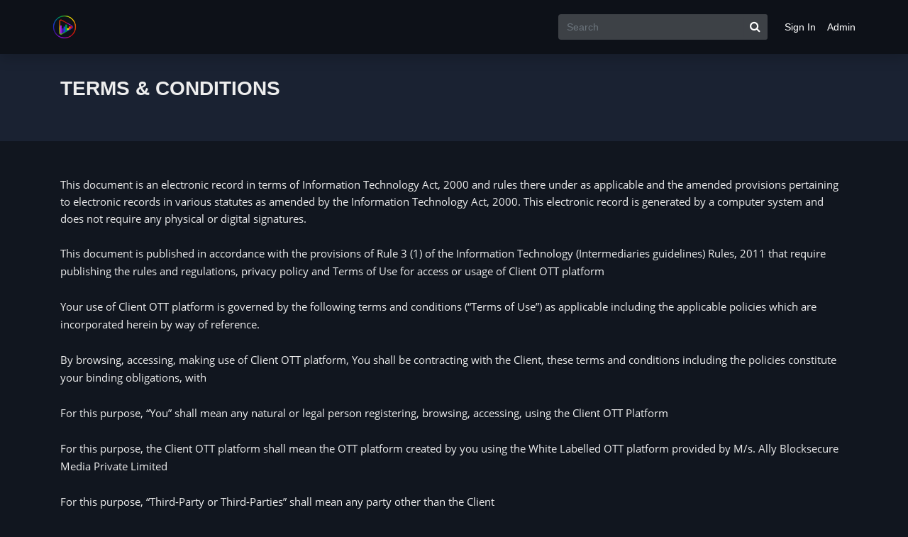

--- FILE ---
content_type: text/html; charset=utf-8
request_url: https://itap.the-ally.com/en/terms-conditions/
body_size: 24286
content:





<!doctype html>
<html lang="en" id="theme_toggle_class" id="base_html"  class="dark"   itemscope itemtype="http://schema.org/WebPage">
<head>
    
 
      <title>iTap - iTap</title>
 

     
<meta charset="utf-8">
<meta name="viewport" content="width=device-width, initial-scale=1, shrink-to-fit=no">

<meta name="keywords" content="None">
<meta name="description" content="Curated films, documentaries, intelligent drama &amp; shows">

<meta name="author" content="https://itap.the-ally.com" />

<meta property="og:type" content="movies" />

<meta property="og:title" content="iTap" />
<meta property="og:description" content="Curated films, documentaries, intelligent drama &amp; shows" />

<meta property="og:url" content="https://itap.the-ally.com/en/terms-conditions/" />
<meta property="og:video" content="">

    <meta property="og:image" itemprop="image" content="" />

<meta property="og:image:width" content="596" />
<meta property="og:image:height" content="328" />
<meta property="og:image:type" content="image/png" />
<meta name="twitter:card" content="" />

<meta name="twitter:title" content="iTap" />
<meta name="twitter:description" content="Curated films, documentaries, intelligent drama &amp; shows" />

<meta name="twitter:url" content="https://itap.the-ally.com/en/terms-conditions/">
<meta name="twitter:image" content="https://https://theally.s3.ap-south-1.amazonaws.com/images/32/_client_logo/itap.png" />
<meta name="twitter:image:width" content="596" />
<meta name="twitter:image:height" content="328" />
<link rel="canonical" href="https://itap.the-ally.com/en/terms-conditions/" />
 
    <meta charset="utf-8">
    <meta name="viewport" content="width=device-width, initial-scale=1, shrink-to-fit=no, maximum-scale=1, user-scalable=0" >
    <meta name="google-site-verification" content="znobJNc_dPzYVO7rRKq2RND-y7k9UZgMjRz_HJ7ORRs" />
    <meta http-equiv="X-UA-Compatible" content="IE=edge" /><script type="text/javascript">(window.NREUM||(NREUM={})).init={ajax:{deny_list:["bam.nr-data.net"]},feature_flags:["soft_nav"]};(window.NREUM||(NREUM={})).loader_config={licenseKey:"NRJS-72f4a4d7944cee8679c",applicationID:"1146173362",browserID:"1146173463"};;/*! For license information please see nr-loader-rum-1.308.0.min.js.LICENSE.txt */
(()=>{var e,t,r={163:(e,t,r)=>{"use strict";r.d(t,{j:()=>E});var n=r(384),i=r(1741);var a=r(2555);r(860).K7.genericEvents;const s="experimental.resources",o="register",c=e=>{if(!e||"string"!=typeof e)return!1;try{document.createDocumentFragment().querySelector(e)}catch{return!1}return!0};var d=r(2614),u=r(944),l=r(8122);const f="[data-nr-mask]",g=e=>(0,l.a)(e,(()=>{const e={feature_flags:[],experimental:{allow_registered_children:!1,resources:!1},mask_selector:"*",block_selector:"[data-nr-block]",mask_input_options:{color:!1,date:!1,"datetime-local":!1,email:!1,month:!1,number:!1,range:!1,search:!1,tel:!1,text:!1,time:!1,url:!1,week:!1,textarea:!1,select:!1,password:!0}};return{ajax:{deny_list:void 0,block_internal:!0,enabled:!0,autoStart:!0},api:{get allow_registered_children(){return e.feature_flags.includes(o)||e.experimental.allow_registered_children},set allow_registered_children(t){e.experimental.allow_registered_children=t},duplicate_registered_data:!1},browser_consent_mode:{enabled:!1},distributed_tracing:{enabled:void 0,exclude_newrelic_header:void 0,cors_use_newrelic_header:void 0,cors_use_tracecontext_headers:void 0,allowed_origins:void 0},get feature_flags(){return e.feature_flags},set feature_flags(t){e.feature_flags=t},generic_events:{enabled:!0,autoStart:!0},harvest:{interval:30},jserrors:{enabled:!0,autoStart:!0},logging:{enabled:!0,autoStart:!0},metrics:{enabled:!0,autoStart:!0},obfuscate:void 0,page_action:{enabled:!0},page_view_event:{enabled:!0,autoStart:!0},page_view_timing:{enabled:!0,autoStart:!0},performance:{capture_marks:!1,capture_measures:!1,capture_detail:!0,resources:{get enabled(){return e.feature_flags.includes(s)||e.experimental.resources},set enabled(t){e.experimental.resources=t},asset_types:[],first_party_domains:[],ignore_newrelic:!0}},privacy:{cookies_enabled:!0},proxy:{assets:void 0,beacon:void 0},session:{expiresMs:d.wk,inactiveMs:d.BB},session_replay:{autoStart:!0,enabled:!1,preload:!1,sampling_rate:10,error_sampling_rate:100,collect_fonts:!1,inline_images:!1,fix_stylesheets:!0,mask_all_inputs:!0,get mask_text_selector(){return e.mask_selector},set mask_text_selector(t){c(t)?e.mask_selector="".concat(t,",").concat(f):""===t||null===t?e.mask_selector=f:(0,u.R)(5,t)},get block_class(){return"nr-block"},get ignore_class(){return"nr-ignore"},get mask_text_class(){return"nr-mask"},get block_selector(){return e.block_selector},set block_selector(t){c(t)?e.block_selector+=",".concat(t):""!==t&&(0,u.R)(6,t)},get mask_input_options(){return e.mask_input_options},set mask_input_options(t){t&&"object"==typeof t?e.mask_input_options={...t,password:!0}:(0,u.R)(7,t)}},session_trace:{enabled:!0,autoStart:!0},soft_navigations:{enabled:!0,autoStart:!0},spa:{enabled:!0,autoStart:!0},ssl:void 0,user_actions:{enabled:!0,elementAttributes:["id","className","tagName","type"]}}})());var p=r(6154),m=r(9324);let h=0;const v={buildEnv:m.F3,distMethod:m.Xs,version:m.xv,originTime:p.WN},b={consented:!1},y={appMetadata:{},get consented(){return this.session?.state?.consent||b.consented},set consented(e){b.consented=e},customTransaction:void 0,denyList:void 0,disabled:!1,harvester:void 0,isolatedBacklog:!1,isRecording:!1,loaderType:void 0,maxBytes:3e4,obfuscator:void 0,onerror:void 0,ptid:void 0,releaseIds:{},session:void 0,timeKeeper:void 0,registeredEntities:[],jsAttributesMetadata:{bytes:0},get harvestCount(){return++h}},_=e=>{const t=(0,l.a)(e,y),r=Object.keys(v).reduce((e,t)=>(e[t]={value:v[t],writable:!1,configurable:!0,enumerable:!0},e),{});return Object.defineProperties(t,r)};var w=r(5701);const x=e=>{const t=e.startsWith("http");e+="/",r.p=t?e:"https://"+e};var R=r(7836),k=r(3241);const A={accountID:void 0,trustKey:void 0,agentID:void 0,licenseKey:void 0,applicationID:void 0,xpid:void 0},S=e=>(0,l.a)(e,A),T=new Set;function E(e,t={},r,s){let{init:o,info:c,loader_config:d,runtime:u={},exposed:l=!0}=t;if(!c){const e=(0,n.pV)();o=e.init,c=e.info,d=e.loader_config}e.init=g(o||{}),e.loader_config=S(d||{}),c.jsAttributes??={},p.bv&&(c.jsAttributes.isWorker=!0),e.info=(0,a.D)(c);const f=e.init,m=[c.beacon,c.errorBeacon];T.has(e.agentIdentifier)||(f.proxy.assets&&(x(f.proxy.assets),m.push(f.proxy.assets)),f.proxy.beacon&&m.push(f.proxy.beacon),e.beacons=[...m],function(e){const t=(0,n.pV)();Object.getOwnPropertyNames(i.W.prototype).forEach(r=>{const n=i.W.prototype[r];if("function"!=typeof n||"constructor"===n)return;let a=t[r];e[r]&&!1!==e.exposed&&"micro-agent"!==e.runtime?.loaderType&&(t[r]=(...t)=>{const n=e[r](...t);return a?a(...t):n})})}(e),(0,n.US)("activatedFeatures",w.B)),u.denyList=[...f.ajax.deny_list||[],...f.ajax.block_internal?m:[]],u.ptid=e.agentIdentifier,u.loaderType=r,e.runtime=_(u),T.has(e.agentIdentifier)||(e.ee=R.ee.get(e.agentIdentifier),e.exposed=l,(0,k.W)({agentIdentifier:e.agentIdentifier,drained:!!w.B?.[e.agentIdentifier],type:"lifecycle",name:"initialize",feature:void 0,data:e.config})),T.add(e.agentIdentifier)}},384:(e,t,r)=>{"use strict";r.d(t,{NT:()=>s,US:()=>u,Zm:()=>o,bQ:()=>d,dV:()=>c,pV:()=>l});var n=r(6154),i=r(1863),a=r(1910);const s={beacon:"bam.nr-data.net",errorBeacon:"bam.nr-data.net"};function o(){return n.gm.NREUM||(n.gm.NREUM={}),void 0===n.gm.newrelic&&(n.gm.newrelic=n.gm.NREUM),n.gm.NREUM}function c(){let e=o();return e.o||(e.o={ST:n.gm.setTimeout,SI:n.gm.setImmediate||n.gm.setInterval,CT:n.gm.clearTimeout,XHR:n.gm.XMLHttpRequest,REQ:n.gm.Request,EV:n.gm.Event,PR:n.gm.Promise,MO:n.gm.MutationObserver,FETCH:n.gm.fetch,WS:n.gm.WebSocket},(0,a.i)(...Object.values(e.o))),e}function d(e,t){let r=o();r.initializedAgents??={},t.initializedAt={ms:(0,i.t)(),date:new Date},r.initializedAgents[e]=t}function u(e,t){o()[e]=t}function l(){return function(){let e=o();const t=e.info||{};e.info={beacon:s.beacon,errorBeacon:s.errorBeacon,...t}}(),function(){let e=o();const t=e.init||{};e.init={...t}}(),c(),function(){let e=o();const t=e.loader_config||{};e.loader_config={...t}}(),o()}},782:(e,t,r)=>{"use strict";r.d(t,{T:()=>n});const n=r(860).K7.pageViewTiming},860:(e,t,r)=>{"use strict";r.d(t,{$J:()=>u,K7:()=>c,P3:()=>d,XX:()=>i,Yy:()=>o,df:()=>a,qY:()=>n,v4:()=>s});const n="events",i="jserrors",a="browser/blobs",s="rum",o="browser/logs",c={ajax:"ajax",genericEvents:"generic_events",jserrors:i,logging:"logging",metrics:"metrics",pageAction:"page_action",pageViewEvent:"page_view_event",pageViewTiming:"page_view_timing",sessionReplay:"session_replay",sessionTrace:"session_trace",softNav:"soft_navigations",spa:"spa"},d={[c.pageViewEvent]:1,[c.pageViewTiming]:2,[c.metrics]:3,[c.jserrors]:4,[c.spa]:5,[c.ajax]:6,[c.sessionTrace]:7,[c.softNav]:8,[c.sessionReplay]:9,[c.logging]:10,[c.genericEvents]:11},u={[c.pageViewEvent]:s,[c.pageViewTiming]:n,[c.ajax]:n,[c.spa]:n,[c.softNav]:n,[c.metrics]:i,[c.jserrors]:i,[c.sessionTrace]:a,[c.sessionReplay]:a,[c.logging]:o,[c.genericEvents]:"ins"}},944:(e,t,r)=>{"use strict";r.d(t,{R:()=>i});var n=r(3241);function i(e,t){"function"==typeof console.debug&&(console.debug("New Relic Warning: https://github.com/newrelic/newrelic-browser-agent/blob/main/docs/warning-codes.md#".concat(e),t),(0,n.W)({agentIdentifier:null,drained:null,type:"data",name:"warn",feature:"warn",data:{code:e,secondary:t}}))}},1687:(e,t,r)=>{"use strict";r.d(t,{Ak:()=>d,Ze:()=>f,x3:()=>u});var n=r(3241),i=r(7836),a=r(3606),s=r(860),o=r(2646);const c={};function d(e,t){const r={staged:!1,priority:s.P3[t]||0};l(e),c[e].get(t)||c[e].set(t,r)}function u(e,t){e&&c[e]&&(c[e].get(t)&&c[e].delete(t),p(e,t,!1),c[e].size&&g(e))}function l(e){if(!e)throw new Error("agentIdentifier required");c[e]||(c[e]=new Map)}function f(e="",t="feature",r=!1){if(l(e),!e||!c[e].get(t)||r)return p(e,t);c[e].get(t).staged=!0,g(e)}function g(e){const t=Array.from(c[e]);t.every(([e,t])=>t.staged)&&(t.sort((e,t)=>e[1].priority-t[1].priority),t.forEach(([t])=>{c[e].delete(t),p(e,t)}))}function p(e,t,r=!0){const s=e?i.ee.get(e):i.ee,c=a.i.handlers;if(!s.aborted&&s.backlog&&c){if((0,n.W)({agentIdentifier:e,type:"lifecycle",name:"drain",feature:t}),r){const e=s.backlog[t],r=c[t];if(r){for(let t=0;e&&t<e.length;++t)m(e[t],r);Object.entries(r).forEach(([e,t])=>{Object.values(t||{}).forEach(t=>{t[0]?.on&&t[0]?.context()instanceof o.y&&t[0].on(e,t[1])})})}}s.isolatedBacklog||delete c[t],s.backlog[t]=null,s.emit("drain-"+t,[])}}function m(e,t){var r=e[1];Object.values(t[r]||{}).forEach(t=>{var r=e[0];if(t[0]===r){var n=t[1],i=e[3],a=e[2];n.apply(i,a)}})}},1738:(e,t,r)=>{"use strict";r.d(t,{U:()=>g,Y:()=>f});var n=r(3241),i=r(9908),a=r(1863),s=r(944),o=r(5701),c=r(3969),d=r(8362),u=r(860),l=r(4261);function f(e,t,r,a){const f=a||r;!f||f[e]&&f[e]!==d.d.prototype[e]||(f[e]=function(){(0,i.p)(c.xV,["API/"+e+"/called"],void 0,u.K7.metrics,r.ee),(0,n.W)({agentIdentifier:r.agentIdentifier,drained:!!o.B?.[r.agentIdentifier],type:"data",name:"api",feature:l.Pl+e,data:{}});try{return t.apply(this,arguments)}catch(e){(0,s.R)(23,e)}})}function g(e,t,r,n,s){const o=e.info;null===r?delete o.jsAttributes[t]:o.jsAttributes[t]=r,(s||null===r)&&(0,i.p)(l.Pl+n,[(0,a.t)(),t,r],void 0,"session",e.ee)}},1741:(e,t,r)=>{"use strict";r.d(t,{W:()=>a});var n=r(944),i=r(4261);class a{#e(e,...t){if(this[e]!==a.prototype[e])return this[e](...t);(0,n.R)(35,e)}addPageAction(e,t){return this.#e(i.hG,e,t)}register(e){return this.#e(i.eY,e)}recordCustomEvent(e,t){return this.#e(i.fF,e,t)}setPageViewName(e,t){return this.#e(i.Fw,e,t)}setCustomAttribute(e,t,r){return this.#e(i.cD,e,t,r)}noticeError(e,t){return this.#e(i.o5,e,t)}setUserId(e,t=!1){return this.#e(i.Dl,e,t)}setApplicationVersion(e){return this.#e(i.nb,e)}setErrorHandler(e){return this.#e(i.bt,e)}addRelease(e,t){return this.#e(i.k6,e,t)}log(e,t){return this.#e(i.$9,e,t)}start(){return this.#e(i.d3)}finished(e){return this.#e(i.BL,e)}recordReplay(){return this.#e(i.CH)}pauseReplay(){return this.#e(i.Tb)}addToTrace(e){return this.#e(i.U2,e)}setCurrentRouteName(e){return this.#e(i.PA,e)}interaction(e){return this.#e(i.dT,e)}wrapLogger(e,t,r){return this.#e(i.Wb,e,t,r)}measure(e,t){return this.#e(i.V1,e,t)}consent(e){return this.#e(i.Pv,e)}}},1863:(e,t,r)=>{"use strict";function n(){return Math.floor(performance.now())}r.d(t,{t:()=>n})},1910:(e,t,r)=>{"use strict";r.d(t,{i:()=>a});var n=r(944);const i=new Map;function a(...e){return e.every(e=>{if(i.has(e))return i.get(e);const t="function"==typeof e?e.toString():"",r=t.includes("[native code]"),a=t.includes("nrWrapper");return r||a||(0,n.R)(64,e?.name||t),i.set(e,r),r})}},2555:(e,t,r)=>{"use strict";r.d(t,{D:()=>o,f:()=>s});var n=r(384),i=r(8122);const a={beacon:n.NT.beacon,errorBeacon:n.NT.errorBeacon,licenseKey:void 0,applicationID:void 0,sa:void 0,queueTime:void 0,applicationTime:void 0,ttGuid:void 0,user:void 0,account:void 0,product:void 0,extra:void 0,jsAttributes:{},userAttributes:void 0,atts:void 0,transactionName:void 0,tNamePlain:void 0};function s(e){try{return!!e.licenseKey&&!!e.errorBeacon&&!!e.applicationID}catch(e){return!1}}const o=e=>(0,i.a)(e,a)},2614:(e,t,r)=>{"use strict";r.d(t,{BB:()=>s,H3:()=>n,g:()=>d,iL:()=>c,tS:()=>o,uh:()=>i,wk:()=>a});const n="NRBA",i="SESSION",a=144e5,s=18e5,o={STARTED:"session-started",PAUSE:"session-pause",RESET:"session-reset",RESUME:"session-resume",UPDATE:"session-update"},c={SAME_TAB:"same-tab",CROSS_TAB:"cross-tab"},d={OFF:0,FULL:1,ERROR:2}},2646:(e,t,r)=>{"use strict";r.d(t,{y:()=>n});class n{constructor(e){this.contextId=e}}},2843:(e,t,r)=>{"use strict";r.d(t,{G:()=>a,u:()=>i});var n=r(3878);function i(e,t=!1,r,i){(0,n.DD)("visibilitychange",function(){if(t)return void("hidden"===document.visibilityState&&e());e(document.visibilityState)},r,i)}function a(e,t,r){(0,n.sp)("pagehide",e,t,r)}},3241:(e,t,r)=>{"use strict";r.d(t,{W:()=>a});var n=r(6154);const i="newrelic";function a(e={}){try{n.gm.dispatchEvent(new CustomEvent(i,{detail:e}))}catch(e){}}},3606:(e,t,r)=>{"use strict";r.d(t,{i:()=>a});var n=r(9908);a.on=s;var i=a.handlers={};function a(e,t,r,a){s(a||n.d,i,e,t,r)}function s(e,t,r,i,a){a||(a="feature"),e||(e=n.d);var s=t[a]=t[a]||{};(s[r]=s[r]||[]).push([e,i])}},3878:(e,t,r)=>{"use strict";function n(e,t){return{capture:e,passive:!1,signal:t}}function i(e,t,r=!1,i){window.addEventListener(e,t,n(r,i))}function a(e,t,r=!1,i){document.addEventListener(e,t,n(r,i))}r.d(t,{DD:()=>a,jT:()=>n,sp:()=>i})},3969:(e,t,r)=>{"use strict";r.d(t,{TZ:()=>n,XG:()=>o,rs:()=>i,xV:()=>s,z_:()=>a});const n=r(860).K7.metrics,i="sm",a="cm",s="storeSupportabilityMetrics",o="storeEventMetrics"},4234:(e,t,r)=>{"use strict";r.d(t,{W:()=>a});var n=r(7836),i=r(1687);class a{constructor(e,t){this.agentIdentifier=e,this.ee=n.ee.get(e),this.featureName=t,this.blocked=!1}deregisterDrain(){(0,i.x3)(this.agentIdentifier,this.featureName)}}},4261:(e,t,r)=>{"use strict";r.d(t,{$9:()=>d,BL:()=>o,CH:()=>g,Dl:()=>_,Fw:()=>y,PA:()=>h,Pl:()=>n,Pv:()=>k,Tb:()=>l,U2:()=>a,V1:()=>R,Wb:()=>x,bt:()=>b,cD:()=>v,d3:()=>w,dT:()=>c,eY:()=>p,fF:()=>f,hG:()=>i,k6:()=>s,nb:()=>m,o5:()=>u});const n="api-",i="addPageAction",a="addToTrace",s="addRelease",o="finished",c="interaction",d="log",u="noticeError",l="pauseReplay",f="recordCustomEvent",g="recordReplay",p="register",m="setApplicationVersion",h="setCurrentRouteName",v="setCustomAttribute",b="setErrorHandler",y="setPageViewName",_="setUserId",w="start",x="wrapLogger",R="measure",k="consent"},5289:(e,t,r)=>{"use strict";r.d(t,{GG:()=>s,Qr:()=>c,sB:()=>o});var n=r(3878),i=r(6389);function a(){return"undefined"==typeof document||"complete"===document.readyState}function s(e,t){if(a())return e();const r=(0,i.J)(e),s=setInterval(()=>{a()&&(clearInterval(s),r())},500);(0,n.sp)("load",r,t)}function o(e){if(a())return e();(0,n.DD)("DOMContentLoaded",e)}function c(e){if(a())return e();(0,n.sp)("popstate",e)}},5607:(e,t,r)=>{"use strict";r.d(t,{W:()=>n});const n=(0,r(9566).bz)()},5701:(e,t,r)=>{"use strict";r.d(t,{B:()=>a,t:()=>s});var n=r(3241);const i=new Set,a={};function s(e,t){const r=t.agentIdentifier;a[r]??={},e&&"object"==typeof e&&(i.has(r)||(t.ee.emit("rumresp",[e]),a[r]=e,i.add(r),(0,n.W)({agentIdentifier:r,loaded:!0,drained:!0,type:"lifecycle",name:"load",feature:void 0,data:e})))}},6154:(e,t,r)=>{"use strict";r.d(t,{OF:()=>c,RI:()=>i,WN:()=>u,bv:()=>a,eN:()=>l,gm:()=>s,mw:()=>o,sb:()=>d});var n=r(1863);const i="undefined"!=typeof window&&!!window.document,a="undefined"!=typeof WorkerGlobalScope&&("undefined"!=typeof self&&self instanceof WorkerGlobalScope&&self.navigator instanceof WorkerNavigator||"undefined"!=typeof globalThis&&globalThis instanceof WorkerGlobalScope&&globalThis.navigator instanceof WorkerNavigator),s=i?window:"undefined"!=typeof WorkerGlobalScope&&("undefined"!=typeof self&&self instanceof WorkerGlobalScope&&self||"undefined"!=typeof globalThis&&globalThis instanceof WorkerGlobalScope&&globalThis),o=Boolean("hidden"===s?.document?.visibilityState),c=/iPad|iPhone|iPod/.test(s.navigator?.userAgent),d=c&&"undefined"==typeof SharedWorker,u=((()=>{const e=s.navigator?.userAgent?.match(/Firefox[/\s](\d+\.\d+)/);Array.isArray(e)&&e.length>=2&&e[1]})(),Date.now()-(0,n.t)()),l=()=>"undefined"!=typeof PerformanceNavigationTiming&&s?.performance?.getEntriesByType("navigation")?.[0]?.responseStart},6389:(e,t,r)=>{"use strict";function n(e,t=500,r={}){const n=r?.leading||!1;let i;return(...r)=>{n&&void 0===i&&(e.apply(this,r),i=setTimeout(()=>{i=clearTimeout(i)},t)),n||(clearTimeout(i),i=setTimeout(()=>{e.apply(this,r)},t))}}function i(e){let t=!1;return(...r)=>{t||(t=!0,e.apply(this,r))}}r.d(t,{J:()=>i,s:()=>n})},6630:(e,t,r)=>{"use strict";r.d(t,{T:()=>n});const n=r(860).K7.pageViewEvent},7699:(e,t,r)=>{"use strict";r.d(t,{It:()=>a,KC:()=>o,No:()=>i,qh:()=>s});var n=r(860);const i=16e3,a=1e6,s="SESSION_ERROR",o={[n.K7.logging]:!0,[n.K7.genericEvents]:!1,[n.K7.jserrors]:!1,[n.K7.ajax]:!1}},7836:(e,t,r)=>{"use strict";r.d(t,{P:()=>o,ee:()=>c});var n=r(384),i=r(8990),a=r(2646),s=r(5607);const o="nr@context:".concat(s.W),c=function e(t,r){var n={},s={},u={},l=!1;try{l=16===r.length&&d.initializedAgents?.[r]?.runtime.isolatedBacklog}catch(e){}var f={on:p,addEventListener:p,removeEventListener:function(e,t){var r=n[e];if(!r)return;for(var i=0;i<r.length;i++)r[i]===t&&r.splice(i,1)},emit:function(e,r,n,i,a){!1!==a&&(a=!0);if(c.aborted&&!i)return;t&&a&&t.emit(e,r,n);var o=g(n);m(e).forEach(e=>{e.apply(o,r)});var d=v()[s[e]];d&&d.push([f,e,r,o]);return o},get:h,listeners:m,context:g,buffer:function(e,t){const r=v();if(t=t||"feature",f.aborted)return;Object.entries(e||{}).forEach(([e,n])=>{s[n]=t,t in r||(r[t]=[])})},abort:function(){f._aborted=!0,Object.keys(f.backlog).forEach(e=>{delete f.backlog[e]})},isBuffering:function(e){return!!v()[s[e]]},debugId:r,backlog:l?{}:t&&"object"==typeof t.backlog?t.backlog:{},isolatedBacklog:l};return Object.defineProperty(f,"aborted",{get:()=>{let e=f._aborted||!1;return e||(t&&(e=t.aborted),e)}}),f;function g(e){return e&&e instanceof a.y?e:e?(0,i.I)(e,o,()=>new a.y(o)):new a.y(o)}function p(e,t){n[e]=m(e).concat(t)}function m(e){return n[e]||[]}function h(t){return u[t]=u[t]||e(f,t)}function v(){return f.backlog}}(void 0,"globalEE"),d=(0,n.Zm)();d.ee||(d.ee=c)},8122:(e,t,r)=>{"use strict";r.d(t,{a:()=>i});var n=r(944);function i(e,t){try{if(!e||"object"!=typeof e)return(0,n.R)(3);if(!t||"object"!=typeof t)return(0,n.R)(4);const r=Object.create(Object.getPrototypeOf(t),Object.getOwnPropertyDescriptors(t)),a=0===Object.keys(r).length?e:r;for(let s in a)if(void 0!==e[s])try{if(null===e[s]){r[s]=null;continue}Array.isArray(e[s])&&Array.isArray(t[s])?r[s]=Array.from(new Set([...e[s],...t[s]])):"object"==typeof e[s]&&"object"==typeof t[s]?r[s]=i(e[s],t[s]):r[s]=e[s]}catch(e){r[s]||(0,n.R)(1,e)}return r}catch(e){(0,n.R)(2,e)}}},8362:(e,t,r)=>{"use strict";r.d(t,{d:()=>a});var n=r(9566),i=r(1741);class a extends i.W{agentIdentifier=(0,n.LA)(16)}},8374:(e,t,r)=>{r.nc=(()=>{try{return document?.currentScript?.nonce}catch(e){}return""})()},8990:(e,t,r)=>{"use strict";r.d(t,{I:()=>i});var n=Object.prototype.hasOwnProperty;function i(e,t,r){if(n.call(e,t))return e[t];var i=r();if(Object.defineProperty&&Object.keys)try{return Object.defineProperty(e,t,{value:i,writable:!0,enumerable:!1}),i}catch(e){}return e[t]=i,i}},9324:(e,t,r)=>{"use strict";r.d(t,{F3:()=>i,Xs:()=>a,xv:()=>n});const n="1.308.0",i="PROD",a="CDN"},9566:(e,t,r)=>{"use strict";r.d(t,{LA:()=>o,bz:()=>s});var n=r(6154);const i="xxxxxxxx-xxxx-4xxx-yxxx-xxxxxxxxxxxx";function a(e,t){return e?15&e[t]:16*Math.random()|0}function s(){const e=n.gm?.crypto||n.gm?.msCrypto;let t,r=0;return e&&e.getRandomValues&&(t=e.getRandomValues(new Uint8Array(30))),i.split("").map(e=>"x"===e?a(t,r++).toString(16):"y"===e?(3&a()|8).toString(16):e).join("")}function o(e){const t=n.gm?.crypto||n.gm?.msCrypto;let r,i=0;t&&t.getRandomValues&&(r=t.getRandomValues(new Uint8Array(e)));const s=[];for(var o=0;o<e;o++)s.push(a(r,i++).toString(16));return s.join("")}},9908:(e,t,r)=>{"use strict";r.d(t,{d:()=>n,p:()=>i});var n=r(7836).ee.get("handle");function i(e,t,r,i,a){a?(a.buffer([e],i),a.emit(e,t,r)):(n.buffer([e],i),n.emit(e,t,r))}}},n={};function i(e){var t=n[e];if(void 0!==t)return t.exports;var a=n[e]={exports:{}};return r[e](a,a.exports,i),a.exports}i.m=r,i.d=(e,t)=>{for(var r in t)i.o(t,r)&&!i.o(e,r)&&Object.defineProperty(e,r,{enumerable:!0,get:t[r]})},i.f={},i.e=e=>Promise.all(Object.keys(i.f).reduce((t,r)=>(i.f[r](e,t),t),[])),i.u=e=>"nr-rum-1.308.0.min.js",i.o=(e,t)=>Object.prototype.hasOwnProperty.call(e,t),e={},t="NRBA-1.308.0.PROD:",i.l=(r,n,a,s)=>{if(e[r])e[r].push(n);else{var o,c;if(void 0!==a)for(var d=document.getElementsByTagName("script"),u=0;u<d.length;u++){var l=d[u];if(l.getAttribute("src")==r||l.getAttribute("data-webpack")==t+a){o=l;break}}if(!o){c=!0;var f={296:"sha512-+MIMDsOcckGXa1EdWHqFNv7P+JUkd5kQwCBr3KE6uCvnsBNUrdSt4a/3/L4j4TxtnaMNjHpza2/erNQbpacJQA=="};(o=document.createElement("script")).charset="utf-8",i.nc&&o.setAttribute("nonce",i.nc),o.setAttribute("data-webpack",t+a),o.src=r,0!==o.src.indexOf(window.location.origin+"/")&&(o.crossOrigin="anonymous"),f[s]&&(o.integrity=f[s])}e[r]=[n];var g=(t,n)=>{o.onerror=o.onload=null,clearTimeout(p);var i=e[r];if(delete e[r],o.parentNode&&o.parentNode.removeChild(o),i&&i.forEach(e=>e(n)),t)return t(n)},p=setTimeout(g.bind(null,void 0,{type:"timeout",target:o}),12e4);o.onerror=g.bind(null,o.onerror),o.onload=g.bind(null,o.onload),c&&document.head.appendChild(o)}},i.r=e=>{"undefined"!=typeof Symbol&&Symbol.toStringTag&&Object.defineProperty(e,Symbol.toStringTag,{value:"Module"}),Object.defineProperty(e,"__esModule",{value:!0})},i.p="https://js-agent.newrelic.com/",(()=>{var e={374:0,840:0};i.f.j=(t,r)=>{var n=i.o(e,t)?e[t]:void 0;if(0!==n)if(n)r.push(n[2]);else{var a=new Promise((r,i)=>n=e[t]=[r,i]);r.push(n[2]=a);var s=i.p+i.u(t),o=new Error;i.l(s,r=>{if(i.o(e,t)&&(0!==(n=e[t])&&(e[t]=void 0),n)){var a=r&&("load"===r.type?"missing":r.type),s=r&&r.target&&r.target.src;o.message="Loading chunk "+t+" failed: ("+a+": "+s+")",o.name="ChunkLoadError",o.type=a,o.request=s,n[1](o)}},"chunk-"+t,t)}};var t=(t,r)=>{var n,a,[s,o,c]=r,d=0;if(s.some(t=>0!==e[t])){for(n in o)i.o(o,n)&&(i.m[n]=o[n]);if(c)c(i)}for(t&&t(r);d<s.length;d++)a=s[d],i.o(e,a)&&e[a]&&e[a][0](),e[a]=0},r=self["webpackChunk:NRBA-1.308.0.PROD"]=self["webpackChunk:NRBA-1.308.0.PROD"]||[];r.forEach(t.bind(null,0)),r.push=t.bind(null,r.push.bind(r))})(),(()=>{"use strict";i(8374);var e=i(8362),t=i(860);const r=Object.values(t.K7);var n=i(163);var a=i(9908),s=i(1863),o=i(4261),c=i(1738);var d=i(1687),u=i(4234),l=i(5289),f=i(6154),g=i(944),p=i(384);const m=e=>f.RI&&!0===e?.privacy.cookies_enabled;function h(e){return!!(0,p.dV)().o.MO&&m(e)&&!0===e?.session_trace.enabled}var v=i(6389),b=i(7699);class y extends u.W{constructor(e,t){super(e.agentIdentifier,t),this.agentRef=e,this.abortHandler=void 0,this.featAggregate=void 0,this.loadedSuccessfully=void 0,this.onAggregateImported=new Promise(e=>{this.loadedSuccessfully=e}),this.deferred=Promise.resolve(),!1===e.init[this.featureName].autoStart?this.deferred=new Promise((t,r)=>{this.ee.on("manual-start-all",(0,v.J)(()=>{(0,d.Ak)(e.agentIdentifier,this.featureName),t()}))}):(0,d.Ak)(e.agentIdentifier,t)}importAggregator(e,t,r={}){if(this.featAggregate)return;const n=async()=>{let n;await this.deferred;try{if(m(e.init)){const{setupAgentSession:t}=await i.e(296).then(i.bind(i,3305));n=t(e)}}catch(e){(0,g.R)(20,e),this.ee.emit("internal-error",[e]),(0,a.p)(b.qh,[e],void 0,this.featureName,this.ee)}try{if(!this.#t(this.featureName,n,e.init))return(0,d.Ze)(this.agentIdentifier,this.featureName),void this.loadedSuccessfully(!1);const{Aggregate:i}=await t();this.featAggregate=new i(e,r),e.runtime.harvester.initializedAggregates.push(this.featAggregate),this.loadedSuccessfully(!0)}catch(e){(0,g.R)(34,e),this.abortHandler?.(),(0,d.Ze)(this.agentIdentifier,this.featureName,!0),this.loadedSuccessfully(!1),this.ee&&this.ee.abort()}};f.RI?(0,l.GG)(()=>n(),!0):n()}#t(e,r,n){if(this.blocked)return!1;switch(e){case t.K7.sessionReplay:return h(n)&&!!r;case t.K7.sessionTrace:return!!r;default:return!0}}}var _=i(6630),w=i(2614),x=i(3241);class R extends y{static featureName=_.T;constructor(e){var t;super(e,_.T),this.setupInspectionEvents(e.agentIdentifier),t=e,(0,c.Y)(o.Fw,function(e,r){"string"==typeof e&&("/"!==e.charAt(0)&&(e="/"+e),t.runtime.customTransaction=(r||"http://custom.transaction")+e,(0,a.p)(o.Pl+o.Fw,[(0,s.t)()],void 0,void 0,t.ee))},t),this.importAggregator(e,()=>i.e(296).then(i.bind(i,3943)))}setupInspectionEvents(e){const t=(t,r)=>{t&&(0,x.W)({agentIdentifier:e,timeStamp:t.timeStamp,loaded:"complete"===t.target.readyState,type:"window",name:r,data:t.target.location+""})};(0,l.sB)(e=>{t(e,"DOMContentLoaded")}),(0,l.GG)(e=>{t(e,"load")}),(0,l.Qr)(e=>{t(e,"navigate")}),this.ee.on(w.tS.UPDATE,(t,r)=>{(0,x.W)({agentIdentifier:e,type:"lifecycle",name:"session",data:r})})}}class k extends e.d{constructor(e){var t;(super(),f.gm)?(this.features={},(0,p.bQ)(this.agentIdentifier,this),this.desiredFeatures=new Set(e.features||[]),this.desiredFeatures.add(R),(0,n.j)(this,e,e.loaderType||"agent"),t=this,(0,c.Y)(o.cD,function(e,r,n=!1){if("string"==typeof e){if(["string","number","boolean"].includes(typeof r)||null===r)return(0,c.U)(t,e,r,o.cD,n);(0,g.R)(40,typeof r)}else(0,g.R)(39,typeof e)},t),function(e){(0,c.Y)(o.Dl,function(t,r=!1){if("string"!=typeof t&&null!==t)return void(0,g.R)(41,typeof t);const n=e.info.jsAttributes["enduser.id"];r&&null!=n&&n!==t?(0,a.p)(o.Pl+"setUserIdAndResetSession",[t],void 0,"session",e.ee):(0,c.U)(e,"enduser.id",t,o.Dl,!0)},e)}(this),function(e){(0,c.Y)(o.nb,function(t){if("string"==typeof t||null===t)return(0,c.U)(e,"application.version",t,o.nb,!1);(0,g.R)(42,typeof t)},e)}(this),function(e){(0,c.Y)(o.d3,function(){e.ee.emit("manual-start-all")},e)}(this),function(e){(0,c.Y)(o.Pv,function(t=!0){if("boolean"==typeof t){if((0,a.p)(o.Pl+o.Pv,[t],void 0,"session",e.ee),e.runtime.consented=t,t){const t=e.features.page_view_event;t.onAggregateImported.then(e=>{const r=t.featAggregate;e&&!r.sentRum&&r.sendRum()})}}else(0,g.R)(65,typeof t)},e)}(this),this.run()):(0,g.R)(21)}get config(){return{info:this.info,init:this.init,loader_config:this.loader_config,runtime:this.runtime}}get api(){return this}run(){try{const e=function(e){const t={};return r.forEach(r=>{t[r]=!!e[r]?.enabled}),t}(this.init),n=[...this.desiredFeatures];n.sort((e,r)=>t.P3[e.featureName]-t.P3[r.featureName]),n.forEach(r=>{if(!e[r.featureName]&&r.featureName!==t.K7.pageViewEvent)return;if(r.featureName===t.K7.spa)return void(0,g.R)(67);const n=function(e){switch(e){case t.K7.ajax:return[t.K7.jserrors];case t.K7.sessionTrace:return[t.K7.ajax,t.K7.pageViewEvent];case t.K7.sessionReplay:return[t.K7.sessionTrace];case t.K7.pageViewTiming:return[t.K7.pageViewEvent];default:return[]}}(r.featureName).filter(e=>!(e in this.features));n.length>0&&(0,g.R)(36,{targetFeature:r.featureName,missingDependencies:n}),this.features[r.featureName]=new r(this)})}catch(e){(0,g.R)(22,e);for(const e in this.features)this.features[e].abortHandler?.();const t=(0,p.Zm)();delete t.initializedAgents[this.agentIdentifier]?.features,delete this.sharedAggregator;return t.ee.get(this.agentIdentifier).abort(),!1}}}var A=i(2843),S=i(782);class T extends y{static featureName=S.T;constructor(e){super(e,S.T),f.RI&&((0,A.u)(()=>(0,a.p)("docHidden",[(0,s.t)()],void 0,S.T,this.ee),!0),(0,A.G)(()=>(0,a.p)("winPagehide",[(0,s.t)()],void 0,S.T,this.ee)),this.importAggregator(e,()=>i.e(296).then(i.bind(i,2117))))}}var E=i(3969);class I extends y{static featureName=E.TZ;constructor(e){super(e,E.TZ),f.RI&&document.addEventListener("securitypolicyviolation",e=>{(0,a.p)(E.xV,["Generic/CSPViolation/Detected"],void 0,this.featureName,this.ee)}),this.importAggregator(e,()=>i.e(296).then(i.bind(i,9623)))}}new k({features:[R,T,I],loaderType:"lite"})})()})();</script><script type="text/javascript">window.NREUM||(NREUM={});NREUM.info={"beacon":"bam.nr-data.net","errorBeacon":"bam.nr-data.net","licenseKey":"NRJS-72f4a4d7944cee8679c","applicationID":"1146173362","transactionName":"ZlBbNUdYCENWUExbWF8afxRbWhJZWF0XQkVeUUwCQWYWQlheV0ZeXlsXFEFQCkMZRVFXQEIPTQRHVBVvVFxWVl5FXFYP","queueTime":0,"applicationTime":17,"agent":""}</script>
    <link rel="dns-prefetch" href="//static.the-ally.com" />
    <link rel="dns-prefetch" href="//media.the-ally.com" />
    <link rel="dns-prefetch" href="//www.google-analytics.com"/>
    <link rel="dns-prefetch" href="//www.googletagmanager.com"/>
    <link rel="dns-prefetch" href="//www.googletagservices.com"/>
    <link rel="preconnect" href="//www.google-analytics.com">
    <link rel="preconnect" href="//www.googletagmanager.com">
    <link rel="preconnect" href="//www.googletagservices.com">
    <link rel="preconnect" href="//www.gstatic.com">
    <link rel="stylesheet" href="https://static.the-ally.com/admin/css/cropper.min.css">
    
    
    <link rel="icon"  href="https://images.tfhy.in/32/_misc/Webp.net-resizeimage%20(2).png">
    

    <link rel="stylesheet" href="https://static.the-ally.com/CACHE/css/output.a9942f3812a6.css" type="text/css">
    

     <!-- End Google Tag Manager -->
       <script>(function(w,d,s,l,i){w[l]=w[l]||[];w[l].push({'gtm.start':
        new Date().getTime(),event:'gtm.js'});var f=d.getElementsByTagName(s)[0],
        j=d.createElement(s),dl=l!='dataLayer'?'&l='+l:'';j.async=true;j.src=
        'https://www.googletagmanager.com/gtm.js?id='+i+dl;f.parentNode.insertBefore(j,f);
        })(window,document,'script','dataLayer','GTM-WL9B4HZ');</script>
    <!-- End Google Tag Manager -->
    
   
    
  </head>
    <!---->
  <!---->

  <body  class="itap style-black"  >
    <!-- Google Tag Manager (noscript) -->
<noscript><iframe src="https://www.googletagmanager.com/ns.html?id=GTM-WL9B4HZ" height="0" width="0" style="display:none;visibility:hidden"></iframe></noscript>  
<!-- End Google Tag Manager (noscript) -->
    <!--  html for nav bar which come on each page -->
    
  
  <nav class="navbar navbar-expand-lg fixed-top shadow">
        <div class="container">
            <a class="pk_logo navbar-brand" href="/">
                
                    <img src="https://theally.s3.ap-south-1.amazonaws.com/images/32/_client_logo/itap.png" alt="iTap" title="iTap">
                

                <!-- pinko -->
                
                <!-- <span class="bname">Pinko</span>    
                <span class="bsubname">Be Your Own Label</span> -->

            </a>
            <button class="navbar-toggler" type="button" data-toggle="collapse" data-target="#mobilemenu">
                <span class="navbar-toggler-icon"></span>
            </button>

            <div class="collapse navbar-collapse" id="mobilemenu">
                <ul class="navbar-nav mr-auto">

                    
                    
                    
                </ul>
                <form class="search_header d-none d-lg-flex form-inline ml-auto mr-3" action="/en/search" method="GET">
                    <div class="input-group">
                        <input class="form-control" type="text" name="q" value="" placeholder="Search"/>

                        <div class="input-group-append">
                            <button class="btn btn-sm" type="submit" name="submit">
                                <i class="fa fa-search"></i>
                            </button>
                        </div>
                    </div>
                </form>
               
                
                <ul class="navbar-nav">

                    
                    <li class="nav-item ">
                      <a class="nav-link" href="/en/users/login/">Sign In </a>
                    </li>

                    
                    
                    <li class="nav-item pnko_l"><a class="nav-link" href="/admin">Admin</a></li>
                    
                </ul>
                
                <form class="search_header d-lg-none" action="/en/search" method="GET">
                    <div class="input-group">
                        <input class="form-control" type="text" name="q" value="" placeholder="Search"/>
                        <div class="input-group-append">
                            <button class="btn btn-sm" type="submit" name="submit">
                                <i class="fa fa-search"></i>
                            </button>
                        </div>
                    </div>
                </form>
            </div>
        </div>
    </nav>

    <div class="mobile_new_naviation shadow">
        <div class="container">

            
            <ul class="navbar-nav">
                
                <li class="nav-item">
                    <a class="nav-link" data-toggle="modal" href="#search_modal_mobile"><i class="fa fa-search"></i> <span>Search </span></a>
                </li>
                
                <li class="nav-item ">
                    <a class="nav-link" href="/en/users/login/"><i class="fa fa-sign-in"></i><span>  Sign In</span></a>
                </li>
                
                
                <li class="nav-item pnko_l">
                    <a class="nav-link" href="/admin"><i class="fa fa-tachometer"></i> <span>Admin</span></a>
                </li>
                
            </ul>
            
        </div>
    </div>
  

  <!-- end of navigation -->
  <div class="wrapper pt_wrapper mb-4">
      
    <div class="title-section terms_condition_header">
      <div class="container">
        <h3 class="text-uppercase">Terms &amp; Conditions</h3>
      </div>
    </div>
    <div class="terms-policy-content">
      <div class="container">
            <div><div><span style="font-size: 14.6667px; white-space: pre-wrap; font-family: &quot;Open Sans&quot;, sans-serif;">This document is an electronic record in terms of Information Technology Act, 2000 and rules there under as applicable and the amended provisions pertaining to electronic records in various statutes as amended by the Information Technology Act, 2000. This electronic record is generated by a computer system and does not require any physical or digital signatures.
</span><br></div><div><font face="Open Sans, sans-serif"><span style="font-size: 14.6667px; white-space: pre-wrap;">This document is published in accordance with the provisions of Rule 3 (1) of the Information Technology (Intermediaries guidelines) Rules, 2011 that require publishing the rules and regulations, privacy policy and Terms of Use for access or usage of Client OTT platform

</span></font></div><div><font face="Open Sans, sans-serif"><span style="font-size: 14.6667px; white-space: pre-wrap;">Your use of Client OTT platform is governed by the following terms and conditions (“Terms of Use”) as applicable including the applicable policies which are incorporated herein by way of reference.&nbsp;

</span></font></div><div><font face="Open Sans, sans-serif"><span style="font-size: 14.6667px; white-space: pre-wrap;">By browsing, accessing, making use of Client OTT platform, You shall be contracting with the Client, these terms and conditions including the policies constitute your binding obligations, with&nbsp;</span></font></div><div><font face="Open Sans, sans-serif"><span style="font-size: 14.6667px; white-space: pre-wrap;">
For this purpose, “You” shall mean any natural or legal person registering, browsing, accessing, using the Client OTT Platform</span></font></div><div><font face="Open Sans, sans-serif"><span style="font-size: 14.6667px; white-space: pre-wrap;"><br></span></font></div><div><font face="Open Sans, sans-serif"><span style="font-size: 14.6667px; white-space: pre-wrap;">For this purpose, the Client OTT platform shall mean the OTT platform created by you using the White Labelled OTT platform provided by M/s. </span><span style="font-size: 14.6667px; white-space-collapse: preserve;">Ally Blocksecure Media Private Limited</span></font></div><div><font face="Open Sans, sans-serif"><span style="font-size: 14.6667px; white-space: pre-wrap;"><br></span></font></div><div><font face="Open Sans, sans-serif"><span style="font-size: 14.6667px; white-space: pre-wrap;">For this purpose, “Third-Party or Third-Parties” shall mean any party other than the Client</span></font></div><div><font face="Open Sans, sans-serif"><span style="font-size: 14.6667px; white-space: pre-wrap;"><br></span></font></div><div><font face="Open Sans, sans-serif"><span style="font-size: 14.6667px; white-space: pre-wrap;">For this purpose, the term “we”, “us”, “our” shall mean the Client</span></font></div><div><font face="Open Sans, sans-serif"><span style="font-size: 14.6667px; white-space: pre-wrap;"><br></span></font></div><div><font face="Open Sans, sans-serif"><span style="font-size: 14.6667px; white-space-collapse: preserve;">For this purpose, the term “Client” shall mean any individual, entity registering with M/s. Ally Blocksecure Media Private Limited as a client and obtained license from M/s. Ally Blocksecure Media Private Limited for making use of the white-labelled OTT platform developed by M/s. Ally Blocksecure Media Private Limited for creating the Client OTT platform</span></font></div><div><font face="Open Sans, sans-serif"><span style="font-size: 14.6667px; white-space: pre-wrap;"><br></span></font></div><div><font face="Open Sans, sans-serif"><span style="font-size: 14.6667px; white-space: pre-wrap;">When You use any of the services provided through the Client OTT platform, You shall be subject to the rules, guidelines, policies, terms, and conditions applicable to such service, and they shall be deemed to be incorporated into this Terms of Use and shall be considered as part and parcel of this Terms of Use.</span></font></div><div><font face="Open Sans, sans-serif"><span style="font-size: 14.6667px; white-space: pre-wrap;">&nbsp;</span></font></div><div><font face="Open Sans, sans-serif"><span style="font-size: 14.6667px; white-space: pre-wrap;">ACCESSING, BROWSING OR OTHERWISE USING the Client OTT Platform INDICATE YOUR AGREEMENT TO ALL THE TERMS AND CONDITIONS, SO PLEASE READ THE TERMS AND CONDITIONS CAREFULLY BEFORE PROCEEDING.&nbsp;</span></font></div><div><font face="Open Sans, sans-serif"><span style="font-size: 14.6667px; white-space: pre-wrap;"><br></span></font></div><div><font face="Open Sans, sans-serif"><span style="font-size: 14.6667px; white-space: pre-wrap;">ONLINE OTT PLATFORM</span></font></div><div><font face="Open Sans, sans-serif"><span style="font-size: 14.6667px; white-space: pre-wrap;">The Client is an intermediary and offers, provides the Client OTT Platform enabling you to create, upload videos, information, content, video meeting, issue of event tickets, chat, comments, articles, blogs etc., made available thereof.</span></font></div><div><font face="Open Sans, sans-serif"><span style="font-size: 14.6667px; white-space: pre-wrap;"><br></span></font></div><div><font face="Open Sans, sans-serif"><span style="font-size: 14.6667px; white-space: pre-wrap;">TERMS OF USE</span></font></div><div><font face="Open Sans, sans-serif"><span style="font-size: 14.6667px; white-space: pre-wrap;">You agree, undertake and confirm that your use of the Client OTT platform shall be strictly governed by the following binding principles: You hereby undertake and agree not to use the Client OTT platform for</span></font></div><div><font face="Open Sans, sans-serif"><span style="font-size: 14.6667px; white-space: pre-wrap;"><br></span></font></div><div><font face="Open Sans, sans-serif"><span style="font-size: 14.6667px; white-space: pre-wrap;">(a) harassing or advocating harassment of another person;</span></font></div><div><font face="Open Sans, sans-serif"><span style="font-size: 14.6667px; white-space: pre-wrap;">(b) transmission of "junk mail”, "chain letters”, or unsolicited mass mailing or "spamming"</span></font></div><div><font face="Open Sans, sans-serif"><span style="font-size: 14.6667px; white-space: pre-wrap;">(c) promoting illegal activities or conduct that is abusive, threatening, obscene, defamatory or libelous;</span></font></div><div><font face="Open Sans, sans-serif"><span style="font-size: 14.6667px; white-space: pre-wrap;">(d) transmitting, sharing, uploading links of any software viruses or any other computer code, files or programs designed to interrupt, destroy or limit the functionality of any computer resource; or contains any trojan horses, worms, time bombs, cancelbots, easter eggs or other computer programming routines that may damage, detrimentally interfere with, diminish value of, surreptitiously intercept or expropriate any system, data or personal information;</span></font></div><div><font face="Open Sans, sans-serif"><span style="font-size: 14.6667px; white-space: pre-wrap;"><br></span></font></div><div><font face="Open Sans, sans-serif"><span style="font-size: 14.6667px; white-space: pre-wrap;">Policy for Non- Hosting, Non- Storage, Non- Publication of Unlawful Information- Information Technology (Intermediary Guidelines and Digital Media Ethics Code) Rules, 2021- Part II- Rule 3 (1) (b) – Due Diligence by Intermediary</span></font></div><div><font face="Open Sans, sans-serif"><span style="font-size: 14.6667px; white-space: pre-wrap;"><br></span></font></div><div><font face="Open Sans, sans-serif"><span style="font-size: 14.6667px; white-space: pre-wrap;">The Client as an Intermediary herein informs You that it shall not host, display, upload, modify, publish, transmit, store, update or share any information that</span></font></div><div><font face="Open Sans, sans-serif"><span style="font-size: 14.6667px; white-space: pre-wrap;">(i)<span style="white-space:pre">	</span>belongs to another person and to which the user does not have any right;</span></font></div><div><font face="Open Sans, sans-serif"><span style="font-size: 14.6667px; white-space: pre-wrap;">(ii)<span style="white-space:pre">	</span>is defamatory, obscene, pornographic, paedophilic, invasive of another’s privacy, including bodily privacy, insulting or harassing on the basis of gender, libellous, racially or ethnically objectionable, relating or encouraging money laundering or gambling, or otherwise inconsistent with or contrary to the laws in force including bodily privacy, insulting or harassing on the basis of gender, libellous, racially or ethnically objectionable, relating or encouraging money laundering or gambling, or otherwise inconsistent with or contrary to the laws in force;</span></font></div><div><font face="Open Sans, sans-serif"><span style="font-size: 14.6667px; white-space: pre-wrap;">(iii)<span style="white-space:pre">	</span>is harmful to child;</span></font></div><div><font face="Open Sans, sans-serif"><span style="font-size: 14.6667px; white-space: pre-wrap;">(iv)<span style="white-space:pre">	</span>infringes any patent, trademark, copyright or other proprietary rights;</span></font></div><div><font face="Open Sans, sans-serif"><span style="font-size: 14.6667px; white-space: pre-wrap;">(v)<span style="white-space:pre">	</span>violates any law for the time being in force;</span></font></div><div><font face="Open Sans, sans-serif"><span style="font-size: 14.6667px; white-space: pre-wrap;">(vi)<span style="white-space:pre">	</span>deceives or misleads the addressee about the origin of the message or knowingly and intentionally communicates any information which is patently false or misleading in nature but may reasonably be perceived as a fact;</span></font></div><div><font face="Open Sans, sans-serif"><span style="font-size: 14.6667px; white-space: pre-wrap;">(vii)<span style="white-space:pre">	</span>impersonates another person;</span></font></div><div><font face="Open Sans, sans-serif"><span style="font-size: 14.6667px; white-space: pre-wrap;">(viii)<span style="white-space:pre">	</span>threatens the unity, integrity, defence, security or sovereignty of India, friendly relations with foreign States, or public order, or causes incitement to the commission of any cognizable offence or prevents investigation of any offence or is insulting other nation;</span></font></div><div><font face="Open Sans, sans-serif"><span style="font-size: 14.6667px; white-space: pre-wrap;">(ix)<span style="white-space:pre">	</span>contains software virus or any other computer code, file or program designed to interrupt, destroy or limit the functionality of any computer resource;</span></font></div><div><font face="Open Sans, sans-serif"><span style="font-size: 14.6667px; white-space: pre-wrap;">(x)<span style="white-space:pre">	</span>is patently false and untrue, and is written or published in any form, with the intent to mislead or harass a person, entity or agency for financial gain or to cause any injury to any person</span></font></div><div><font face="Open Sans, sans-serif"><span style="font-size: 14.6667px; white-space: pre-wrap;"><br></span></font></div><div><font face="Open Sans, sans-serif"><span style="font-size: 14.6667px; white-space: pre-wrap;">Policy for Non- Deployment of Technical Configuration of Computer Resource- Information Technology (Intermediary Guidelines and Digital Media Ethics Code) Rules, 2021 – Due Diligence by Intermediary</span></font></div><div><font face="Open Sans, sans-serif"><span style="font-size: 14.6667px; white-space: pre-wrap;"><br></span></font></div><div><font face="Open Sans, sans-serif"><span style="font-size: 14.6667px; white-space: pre-wrap;">Rule 3(k)- Information Technology (Intermediary Guidelines and Digital Media Ethics Code) Rules, 2021</span></font></div><div><font face="Open Sans, sans-serif"><span style="font-size: 14.6667px; white-space: pre-wrap;"><br></span></font></div><div><font face="Open Sans, sans-serif"><span style="font-size: 14.6667px; white-space: pre-wrap;">The Client as an intermediary shall not knowingly deploy or install or modify technical configuration of its computer resource- the Client OTT platform or become party to act that may change or has the potential to change the normal course of operation of its computer resource- Client OTT platform than what it is supposed to perform thereby circumventing any law for the time being in force.&nbsp;</span></font></div><div><font face="Open Sans, sans-serif"><span style="font-size: 14.6667px; white-space: pre-wrap;"><br></span></font></div><div><font face="Open Sans, sans-serif"><span style="font-size: 14.6667px; white-space-collapse: preserve;">Further, M/s. Ally Blocksecure Media Private Limited may develop, produce, distribute or employ technological means for the purpose of performing the acts of securing its computer resource- Client OTT platform and information contained therein;</span></font></div><div><font face="Open Sans, sans-serif"><span style="font-size: 14.6667px; white-space: pre-wrap;"><br></span></font></div><div><font face="Open Sans, sans-serif"><span style="font-size: 14.6667px; white-space: pre-wrap;">Policy for Voluntary Removal of Information or Disabling of Access- Rule 3 (d)- (Information Technology (Intermediary Guidelines and Digital Media Ethics Code) 2021– Due Diligence by Intermediary</span></font></div><div><font face="Open Sans, sans-serif"><span style="font-size: 14.6667px; white-space: pre-wrap;"><br></span></font></div><div><font face="Open Sans, sans-serif"><span style="font-size: 14.6667px; white-space-collapse: preserve;">M/s. Ally Blocksecure Media Private Limited, Client shall remove or disable access to any information, data, communication link as specified in Policy for Non- Hosting, Non- Storage, Non- Publication of Unlawful Information- Information Technology (Intermediary Guidelines and Digital Media Ethics Code) Rules, 2021- Part II- </span></font></div><div><font face="Open Sans, sans-serif"><span style="font-size: 14.6667px; white-space: pre-wrap;"><br></span></font></div><div><font face="Open Sans, sans-serif"><span style="font-size: 14.6667px; white-space: pre-wrap;">Rule 3 (1) (b) – Due Diligence by Intermediary on voluntary basis or on the basis of any grievances received thereof</span></font></div><div><font face="Open Sans, sans-serif"><span style="font-size: 14.6667px; white-space: pre-wrap;"><br></span></font></div><div><font face="Open Sans, sans-serif"><span style="font-size: 14.6667px; white-space: pre-wrap;">Policy for Reporting Cyber Security Incidents- Rule 3 (l) (Information Technology (Intermediary Guidelines and Digital Media Ethics Code) 2021– Due Diligence by Intermediary</span></font></div><div><font face="Open Sans, sans-serif"><span style="font-size: 14.6667px; white-space: pre-wrap;"><br></span></font></div><div><font face="Open Sans, sans-serif"><span style="font-size: 14.6667px; white-space-collapse: preserve;">M/s. Ally Blocksecure Media Private Limited, Client shall report Cyber Security Incidents and share related information with the Indian Computer Response Team in accordance with the Policies and Procedures as mentioned in Information Technology (The Indian Computer Emergency Response Team and Manner of Performing Functions and Duties) Rules, 2013.</span></font></div><div><font face="Open Sans, sans-serif"><span style="font-size: 14.6667px; white-space: pre-wrap;"><br></span></font></div><div><font face="Open Sans, sans-serif"><span style="font-size: 14.6667px; white-space: pre-wrap;">Policy for Assistance to Government Agencies- Rule 3 (j) (Information Technology (Intermediary Guidelines and Digital Media Ethics Code) 2021– Due Diligence by Intermediary</span></font></div><div><font face="Open Sans, sans-serif"><span style="font-size: 14.6667px; white-space: pre-wrap;"><br></span></font></div><div><font face="Open Sans, sans-serif"><span style="font-size: 14.6667px; white-space-collapse: preserve;">The Client shall as soon as possible but not later than seventy-two hours of the receipt of an order, provide information under its control or possession, or assistance to the Government Agency which is lawfully authorised for investigative or protective or cyber securities activities, for the purposes of verification of identity, or for the prevention, detection, investigation, or prosecution, of offences under any law for the time being in force, or for cyber security incidents, however, such order shall be in writing clearly stating the purpose of seeking information or assistance, as the case may be. However, the Client shall be obligated to inform M/s. Ally Blocksecure Media Private Limited about the same with immediate effect</span></font></div><div><font face="Open Sans, sans-serif"><span style="font-size: 14.6667px; white-space: pre-wrap;"><br></span></font></div><div><font face="Open Sans, sans-serif"><span style="font-size: 14.6667px; white-space: pre-wrap;">PROHIBITED USE</span></font></div><div><font face="Open Sans, sans-serif"><span style="font-size: 14.6667px; white-space: pre-wrap;">1. You shall not use any “deep-link”, “page-scrape”, “robot”, “spider” or other automatic device, program, algorithm or methodology, or any similar or equivalent manual process, to access, acquire, copy or monitor any portion of the Client OTT platform or any Content, or in any way reproduce or circumvent the navigational structure or presentation of the Client OTT platform or&nbsp; any Content, to obtain or attempt to obtain any materials, documents or information through any means not purposely made available through the Client OTT platform. We reserve our right to bar any such activity.</span></font></div><div><font face="Open Sans, sans-serif"><span style="font-size: 14.6667px; white-space: pre-wrap;">2. You shall not attempt to gain unauthorized access to any portion or feature of the Client OTT platform or any other systems or networks connected to the Client OTT platform or to any server, computer, network, or through the Client OTT platform by hacking, password “mining” or any other illegitimate means.</span></font></div><div><font face="Open Sans, sans-serif"><span style="font-size: 14.6667px; white-space: pre-wrap;">3. You shall not probe, scan or test the vulnerability of the Client OTT platform or any network connected to Client OTT platform nor breach the security or authentication measures on Client OTT platforms or any network connected to Client OTT platform. You may not reverse look-up, trace or seek to trace any information on any user of or visitor of Client OTT platform or exploit the Client OTT platform or any information made available or offered by or through the Client OTT platform in any way where the purpose is to reveal any information, including but not limited to personal identification or information, other than your own information, as provided for by Client OTT platform</span></font></div><div><font face="Open Sans, sans-serif"><span style="font-size: 14.6667px; white-space-collapse: preserve;">4. You shall not make any negative, denigrating or defamatory statement(s) or comment(s) about us or the brand name, domain name used by us including the terms Client OTT platform, M/s. Ally Blocksecure Media Private Limited, Client or otherwise engage in any conduct or action that might tarnish the image or reputation of Client OTT platform, M/s. Ally Blocksecure Media Private Limited, Client or otherwise tarnish or dilute any trade or service marks, trade name and/or goodwill associated with Client OTT platform, M/s. Ally Blocksecure Media Private Limited, Client. You agree that You will not take any action that imposes an unreasonable or disproportionately large load on the infrastructure of the Client OTT platform’s systems or networks, or any systems or networks connected to Client OTT platform</span></font></div><div><font face="Open Sans, sans-serif"><span style="font-size: 14.6667px; white-space: pre-wrap;">5. You agree not to use any device, software or routine to interfere or attempt to interfere with the proper working of Client OTT platform</span></font></div><div><font face="Open Sans, sans-serif"><span style="font-size: 14.6667px; white-space: pre-wrap;">6. You may not forge headers or otherwise manipulate identifiers in order to disguise the origin of any message or transmittal, You send to us on or through Client OTT platform. You may not pretend that You are, or that You represent, someone else, or impersonate any other individual or entity.</span></font></div><div><font face="Open Sans, sans-serif"><span style="font-size: 14.6667px; white-space-collapse: preserve;">7. You may not use the Client OTT platform or any content for any purpose that is unlawful or prohibited by these Terms of Use, or to solicit the performance of any illegal activity or other activity which infringes the rights of Client, M/s. Ally Blocksecure Media Private Limited and/ others</span></font></div><div><font face="Open Sans, sans-serif"><span style="font-size: 14.6667px; white-space: pre-wrap;">8. You shall at all times ensure full compliance with the applicable provisions of the Information Technology Act, 2000 and rules there under as applicable and as amended from time to time and also all applicable laws, rules and regulations.</span></font></div><div><font face="Open Sans, sans-serif"><span style="font-size: 14.6667px; white-space: pre-wrap;">9. You may not transmit any chain letters or unsolicited commercial or junk email via the Client OTT platform</span></font></div><div><font face="Open Sans, sans-serif"><span style="font-size: 14.6667px; white-space: pre-wrap;">10. It shall be a violation of these Terms of Use to use any information obtained from the Client OTT platform in order to harass, abuse, or harm another person, or in order to contact, advertise to, solicit, or sell to another person other than us without our prior explicit consent. In order to protect our users from such advertising or solicitation, we reserve the right to restrict your usage of Client OTT platform for a reasonable period which we deem appropriate in our sole discretion.&nbsp;</span></font></div><div><font face="Open Sans, sans-serif"><span style="font-size: 14.6667px; white-space: pre-wrap;">11. You understand that we have the right at all times to disclose any information (including the identity of the persons providing information through the signup Page made available on Client OTT platform including any information uploaded through any of the services made available through Client OTT platform as necessary to satisfy any law, regulation or valid governmental request. This may include, without limitation, disclosure of the information in connection with investigation of alleged illegal activity or solicitation of illegal activity or in response to a lawful court order or subpoena. In addition, we can (and You hereby expressly authorize us to) disclose any information about You to law enforcement or other government officials, as we, in our sole discretion, believe necessary or appropriate in connection with the investigation and/or resolution of possible crimes, especially those that may involve personal injury.</span></font></div><div><font face="Open Sans, sans-serif"><span style="font-size: 14.6667px; white-space-collapse: preserve;">12. We reserve the right, but has no obligation, to monitor the materials posted on Client OTT platform, Client, M/s. Ally Blocksecure Media Private Limited shall have the right to remove or edit any content that in its sole discretion violates, or is alleged to violate, any applicable law or either the spirit or letter of these Terms of Use. In no event shall Client, M/s. Ally Blocksecure Media Private Limited assume or have any responsibility or liability for any Content posted or for any claims, damages or losses resulting from use of Content and/or appearance of Content on Client OTT platform</span></font></div><div><font face="Open Sans, sans-serif"><span style="font-size: 14.6667px; white-space: pre-wrap;">13. It is possible that any users or third-parties (including unauthorized users or “hackers”) may post or transmit offensive or obscene materials on Client OTT platform and that You may be involuntarily exposed to such offensive and obscene materials. We do not approve of such unauthorized use.</span></font></div><div><font face="Open Sans, sans-serif"><span style="font-size: 14.6667px; white-space: pre-wrap;">14. Client OTT platform shall have all the rights to take necessary action and claim damages that may occur due to your involvement/participation in any way on your own or through group/s of people, intentionally or unintentionally in DoS/DDoS (Distributed Denial of Services).</span></font></div><div><font face="Open Sans, sans-serif"><span style="font-size: 14.6667px; white-space: pre-wrap;">15.&nbsp; You shall not reverse engineer Client OTT platform in whatsoever manner</span></font></div><div><font face="Open Sans, sans-serif"><span style="font-size: 14.6667px; white-space: pre-wrap;">16. You shall not gain or attempt to gain unauthorized access in whatsoever manner to White Labelled OTT platform</span></font></div><div><font face="Open Sans, sans-serif"><span style="font-size: 14.6667px; white-space: pre-wrap;"><br></span></font></div><div><font face="Open Sans, sans-serif"><span style="font-size: 14.6667px; white-space: pre-wrap;">CONTENTS POSTED&nbsp;</span></font></div><div><font face="Open Sans, sans-serif"><span style="font-size: 14.6667px; white-space: pre-wrap;">The graphics, interfaces, visual interfaces, technology, software with respect to the Client OTT platform shall be solely owned by M/s. </span><span style="font-size: 14.6667px; white-space-collapse: preserve;">Ally Blocksecure Media Private Limited</span></font></div><div><font face="Open Sans, sans-serif"><span style="font-size: 14.6667px; white-space: pre-wrap;">Further, the trademarks relating to the brand name, logo of the Client displayed on the Client OTT platform shall be the sole property or the Client.</span></font></div><div><font face="Open Sans, sans-serif"><span style="font-size: 14.6667px; white-space: pre-wrap;">However, the Client OTT platform may also contain description, images, content which is considered as third-party content.&nbsp;</span></font></div><div><font face="Open Sans, sans-serif"><span style="font-size: 14.6667px; white-space: pre-wrap;">The Client hereby acknowledges that such third-party content is owned by the respective owners.</span></font></div><div><br></div><div><font face="Open Sans, sans-serif"><span style="font-size: 14.6667px; white-space: pre-wrap;">LICENSE- TERMS &amp; CONDITIONS</span></font></div><div><font face="Open Sans, sans-serif"><span style="font-size: 14.6667px; white-space-collapse: preserve;">M/s. Ally Blocksecure Media Private Limited hereby provides a limited, non-exclusive, non- transferable, non- sub-licensable, revocable license to use the platform in consideration of the terms and conditions and policies of the Client OTT platform. However, we shall reserve to terminate your license to use in case of any breach of these terms and conditions, policies of Client OTT platform</span></font></div><div><font face="Open Sans, sans-serif"><span style="font-size: 14.6667px; white-space: pre-wrap;">Nothing in this terms and conditions, policies of the Client OTT platform, shall be construed as granting any rights, title, interest with regard to the Intellectual Property relating to the Client OTT platform</span></font></div><div><font face="Open Sans, sans-serif"><span style="font-size: 14.6667px; white-space-collapse: preserve;">Further, M/s. Ally Blocksecure Media Private Limited reserve the right to revoke the License granted herein to you with respect to the Client OTT platform.</span></font></div><div><font face="Open Sans, sans-serif"><span style="font-size: 14.6667px; white-space: pre-wrap;"><br></span></font></div><div><font face="Open Sans, sans-serif"><span style="font-size: 14.6667px; white-space: pre-wrap;">IP NOTICE</span></font></div><div><font face="Open Sans, sans-serif"><span style="font-size: 14.6667px; white-space: pre-wrap;">You shall be responsible for inclusion of IP Notice mentioned herein in the Client OTT platform created through the White Labelled OTT platform. For this purpose, the term IP Notice shall mean and include the following</span></font></div><div><font face="Open Sans, sans-serif"><span style="font-size: 14.6667px; white-space: pre-wrap;">“IP Notice- All rights reserved by The-Ally”</span></font></div><div><font face="Open Sans, sans-serif"><span style="font-size: 14.6667px; white-space: pre-wrap;">You shall in no event remove the IP Notice in whatsoever manner in Client OTT platform.&nbsp;</span></font></div><div><font face="Open Sans, sans-serif"><span style="font-size: 14.6667px; white-space: pre-wrap;"><br></span></font></div><div><font face="Open Sans, sans-serif"><span style="font-size: 14.6667px; white-space: pre-wrap;">CHAT, COMMENTS- TERMS &amp; CONDITIONS</span></font></div><div><font face="Open Sans, sans-serif"><span style="font-size: 14.6667px; white-space: pre-wrap;">You herein agree to the following terms and conditions while making use of the Chat, Comments Option made available through the Client OTT platform</span></font></div><div><font face="Open Sans, sans-serif"><span style="font-size: 14.6667px; white-space: pre-wrap;">1.<span style="white-space:pre">	</span>You shall in no event violate any policies and these guidelines while using the Client OTT platform</span></font></div><div><font face="Open Sans, sans-serif"><span style="font-size: 14.6667px; white-space: pre-wrap;">2.<span style="white-space:pre">	</span>You shall in no event make post, share any content, information that is harmful, threatening, abusive, harassing, tortious, indecent, defamatory, discriminatory, vulgar, profane, obscene, libellous, hateful or otherwise objectionable</span></font></div><div><font face="Open Sans, sans-serif"><span style="font-size: 14.6667px; white-space: pre-wrap;">3.<span style="white-space:pre">	</span>You shall in no event violate any right, including, but not limited to, right of privacy, right of publicity, copyright, trademark, patent, trade secret, or any other intellectual property or proprietary rights</span></font></div><div><font face="Open Sans, sans-serif"><span style="font-size: 14.6667px; white-space: pre-wrap;">4.<span style="white-space:pre">	</span>You shall in no event disguise attempting to disguise the origin of the content, information or share such content, information under a fake or false name. However, the same also constitute a knowingly erroneous or unethical content, information</span></font></div><div><font face="Open Sans, sans-serif"><span style="font-size: 14.6667px; white-space: pre-wrap;">5.<span style="white-space:pre">	</span>You shall in no event share, transmit, upload any information, content that causes or is likely to cause any conflict of interest</span></font></div><div><font face="Open Sans, sans-serif"><span style="font-size: 14.6667px; white-space: pre-wrap;">6.<span style="white-space:pre">	</span>You shall in no event promote, solicit, like, share any information that is obscene, pornographic, pedophilic in nature</span></font></div><div><font face="Open Sans, sans-serif"><span style="font-size: 14.6667px; white-space: pre-wrap;">7.<span style="white-space:pre">	</span>You shall in no event harass, stalk, mislead, misrepresent any members in the chat, comments posted thereof</span></font></div><div><font face="Open Sans, sans-serif"><span style="font-size: 14.6667px; white-space: pre-wrap;">8.<span style="white-space:pre">	</span>You shall be required to maintain decency and decorum while interacting in the chat, comments posted thereof</span></font></div><div><font face="Open Sans, sans-serif"><span style="font-size: 14.6667px; white-space: pre-wrap;">9.<span style="white-space:pre">	</span>You shall in no event promote, share, solicit any activity, image, video, link that is affecting the reputation, goodwill, brand name of any entity, individual</span></font></div><div><font face="Open Sans, sans-serif"><span style="font-size: 14.6667px; white-space: pre-wrap;">10.<span style="white-space:pre">	</span>You shall in no event promote, share, transmit, solicit any information, image, video, link that is illegal, prohibited by law in whatsoever manner</span></font></div><div><font face="Open Sans, sans-serif"><span style="font-size: 14.6667px; white-space: pre-wrap;">11.<span style="white-space:pre">	</span>You shall in no event solicit, infringe the privacy of any individual in whatsoever manner</span></font></div><div><font face="Open Sans, sans-serif"><span style="font-size: 14.6667px; white-space: pre-wrap;">12.<span style="white-space:pre">	</span>You shall in no event violate, infringe, breach the Intellectual Property of any entity, individual</span></font></div><div><font face="Open Sans, sans-serif"><span style="font-size: 14.6667px; white-space: pre-wrap;">13.<span style="white-space:pre">	</span>You shall in no event share Sensitive Personal Data or Information, Personal Information&nbsp;</span></font></div><div><font face="Open Sans, sans-serif"><span style="font-size: 14.6667px; white-space: pre-wrap;">14.<span style="white-space:pre">	</span>You shall in no event exaggerate, falsely represent, misrepresent any information or content including the language and emoji’s</span></font></div><div><font face="Open Sans, sans-serif"><span style="font-size: 14.6667px; white-space: pre-wrap;">15.<span style="white-space:pre">	</span>You shall in no event make use of the emoji’s made available thereof for causing any defamatory, derogatory, harassing, stalking, discriminating, hateful, harming the reputation, privacy of any individual, entity or otherwise objectionable</span></font></div><div><font face="Open Sans, sans-serif"><span style="font-size: 14.6667px; white-space-collapse: preserve;">16.</span><span style="font-size: 14.6667px; white-space: pre;">	</span><span style="font-size: 14.6667px; white-space-collapse: preserve;">In no event shall the Client, M/s. Ally Blocksecure Media Private Limited hold any responsibility, liability for any of the above in whatsoever manner</span></font></div><div><font face="Open Sans, sans-serif"><span style="font-size: 14.6667px; white-space: pre-wrap;">17.<span style="white-space:pre">	</span>However, we reserve the right to remove any content, information violating these guidelines</span></font></div><div><font face="Open Sans, sans-serif"><span style="font-size: 14.6667px; white-space: pre-wrap;"><br></span></font></div><div><font face="Open Sans, sans-serif"><span style="font-size: 14.6667px; white-space: pre-wrap;">REPORTING A USER- CHAT, COMMENTS</span></font></div><div><font face="Open Sans, sans-serif"><span style="font-size: 14.6667px; white-space: pre-wrap;">1.<span style="white-space:pre">	</span>We shall block access to any user in case of repeated violation of the terms, conditions, policies specified in the Client OTT platform&nbsp;</span></font></div><div><font face="Open Sans, sans-serif"><span style="font-size: 14.6667px; white-space: pre-wrap;">2.<span style="white-space:pre">	</span>You shall be responsible for reporting to us with regard to any post, information, image, video, link shared across the chat, comments posted through the Client OTT platform</span></font></div><div><font face="Open Sans, sans-serif"><span style="font-size: 14.6667px; white-space: pre-wrap;"><br></span></font></div><div><font face="Open Sans, sans-serif"><span style="font-size: 14.6667px; white-space: pre-wrap;">VIDEO MEETING, LIVE EVENTS – TERMS &amp; CONDITIONS</span></font></div><div><font face="Open Sans, sans-serif"><span style="font-size: 14.6667px; white-space: pre-wrap;">The following are the specific terms and conditions specific to the Video Meeting, Live Events option made available through the Client OTT platform.</span></font></div><div><font face="Open Sans, sans-serif"><span style="font-size: 14.6667px; white-space-collapse: preserve;">1.</span><span style="font-size: 14.6667px; white-space: pre;">	</span><span style="font-size: 14.6667px; white-space-collapse: preserve;">The Best Quality Video during the Video Meeting shall be subject to your Internet Connectivity. In no event shall the Client, M/s. Ally Blocksecure Media Private Limited assume any responsibility, liability in this regard</span></font></div><div><font face="Open Sans, sans-serif"><span style="font-size: 14.6667px; white-space-collapse: preserve;">2.</span><span style="font-size: 14.6667px; white-space: pre;">	</span><span style="font-size: 14.6667px; white-space-collapse: preserve;">It is herein agreed that a third-party url shall be created for every video meeting which is unique for each and every video meeting. However, in no event shall the Client, M/s. Ally Blocksecure Media Private Limited assume any responsibility, liability thereof</span></font></div><div><font face="Open Sans, sans-serif"><span style="font-size: 14.6667px; white-space: pre-wrap;">3.<span style="white-space:pre">	</span>It is herein agreed that such video meeting streaming shall be made via a third-party api. Further, such video meetings shall also enable streaming of live events. While accessing such video meeting, live events, your IP address maybe captured which is also Personal Information under Sec 2 (1) (i) of the IT Rules 2011. However, the same is also protected in accordance with IT Act, rules, regulations made thereunder.</span></font></div><div><font face="Open Sans, sans-serif"><span style="font-size: 14.6667px; white-space-collapse: preserve;">4.</span><span style="font-size: 14.6667px; white-space: pre;">	</span><span style="font-size: 14.6667px; white-space-collapse: preserve;">You shall in no event stream any event and/ host any video meetings which are prohibited under any law being in force in India. However, in no event shall the Client, M/s. Ally Blocksecure Media Private Limited assume any responsibility, liability thereof</span></font></div><div><font face="Open Sans, sans-serif"><span style="font-size: 14.6667px; white-space-collapse: preserve;">5.</span><span style="font-size: 14.6667px; white-space: pre;">	</span><span style="font-size: 14.6667px; white-space-collapse: preserve;">You shall in no event stream any event and/ host any video meetings affecting the privacy of any individual, entity. However, in no event shall the Client, M/s. Ally Blocksecure Media Private Limited assume any responsibility, liability thereof</span></font></div><div><font face="Open Sans, sans-serif"><span style="font-size: 14.6667px; white-space: pre-wrap;">6.<span style="white-space:pre">	</span>You shall in no event stream any event and/ host any video meetings that violate, breach, infringe any Intellectual Property of any entity, individual</span></font></div><div><font face="Open Sans, sans-serif"><span style="font-size: 14.6667px; white-space: pre-wrap;"><br></span></font></div><div><font face="Open Sans, sans-serif"><span style="font-size: 14.6667px; white-space: pre-wrap;">THIRD-PARTY VIDEO PLAYER- TERMS &amp; CONDITIONS</span></font></div><div><font face="Open Sans, sans-serif"><span style="font-size: 14.6667px; white-space-collapse: preserve;">A third- party video player is integrated with the White Labelled OTT platform so as to enable you to play videos through the platform. Further, a license has also been obtained with respect to the themes available in the player thereof. However, in no event shall the Client, M/s. Ally Blocksecure Media Private Limited assume any responsibility, liability thereof</span></font></div><div><font face="Open Sans, sans-serif"><span style="font-size: 14.6667px; white-space: pre-wrap;"><br></span></font></div><div><font face="Open Sans, sans-serif"><span style="font-size: 14.6667px; white-space: pre-wrap;">CONTENT SECURITY- TERMS &amp; CONDITIONS</span></font></div><div><font face="Open Sans, sans-serif"><span style="font-size: 14.6667px; white-space-collapse: preserve;">The Client OTT platform enables an option to provide content security to the content, information, video uploaded through the Client OTT platform. Further, you may be able to enable, disable such content security with respect to the content, information, video uploaded through the Client OTT platform. However, in no event shall the Client, M/s. Ally Blocksecure Media Private Limited assume any responsibility, liability thereof.&nbsp;</span></font></div><div><font face="Open Sans, sans-serif"><span style="font-size: 14.6667px; white-space: pre-wrap;"><br></span></font></div><div><font face="Open Sans, sans-serif"><span style="font-size: 14.6667px; white-space: pre-wrap;">THIRD- PARTY ANALYTICS TOOL- TERMS &amp; CONDITIONS</span></font></div><div><font face="Open Sans, sans-serif"><span style="font-size: 14.6667px; white-space-collapse: preserve;">The Client OTT platform is integrated with third-party analytics tool so as to showcase the analytics with respect to the video uploaded through the Client OTT platform. However, in no event shall the Client, M/s. Ally Blocksecure Media Private Limited assume any responsibility, liability thereof</span></font></div><div><font face="Open Sans, sans-serif"><span style="font-size: 14.6667px; white-space: pre-wrap;"><br></span></font></div><div><font face="Open Sans, sans-serif"><span style="font-size: 14.6667px; white-space: pre-wrap;">VOUCHERS – TERMS &amp; CONDITIONS</span></font></div><div><font face="Open Sans, sans-serif"><span style="font-size: 14.6667px; white-space-collapse: preserve;">The Client OTT platform enables you to create and generate vouchers with respect to the subscription of the Client OTT platform. However, in no event shall the Client, M/s. Ally Blocksecure Media Private Limited assume any responsibility, liability thereof.&nbsp;</span></font></div><div><font face="Open Sans, sans-serif"><span style="font-size: 14.6667px; white-space: pre-wrap;"><br></span></font></div><div><font face="Open Sans, sans-serif"><span style="font-size: 14.6667px; white-space: pre-wrap;">MONETIZATION MODEL- TERMS &amp; CONDITIONS</span></font></div><div><font face="Open Sans, sans-serif"><span style="font-size: 14.6667px; white-space-collapse: preserve;">The Client OTT platform enables you to monetize the video, content uploaded thereof. Further, such White Labelled OTT platform is designed in a manner to choose the monetization model from the drop-down menu made available thereof. However, in no event shall the Client, M/s. Ally Blocksecure Media Private Limited assume any responsibility, liability thereof</span></font></div><div><font face="Open Sans, sans-serif"><span style="font-size: 14.6667px; white-space: pre-wrap;"><br></span></font></div><div><font face="Open Sans, sans-serif"><span style="font-size: 14.6667px; white-space: pre-wrap;">PAYMENT GATEWAY INTEGRATION</span></font></div><div><font face="Open Sans, sans-serif"><span style="font-size: 14.6667px; white-space-collapse: preserve;">The Client OTT platform offers integration of a third-party integration. Further, you shall make payment of the subscription and plan through the same. However, in no event shall the Client, M/s. Ally Blocksecure Media Private Limited assume any responsibility, liability thereof</span></font></div><div><font face="Open Sans, sans-serif"><span style="font-size: 14.6667px; white-space: pre-wrap;"><br></span></font></div><div><font face="Open Sans, sans-serif"><span style="font-size: 14.6667px; white-space: pre-wrap;">FAQ- TERMS &amp; CONDITIONS</span></font></div><div><font face="Open Sans, sans-serif"><span style="font-size: 14.6667px; white-space-collapse: preserve;">The Client OTT platform shall facilitate you with an option to create FAQ (Frequently asked questions) with respect to the Client OTT platform. Further, the Client shall be responsible for creating such FAQ. However, in no event shall M/s. Ally Blocksecure Media Private Limited assume any responsibility, liability thereof</span></font></div><div><font face="Open Sans, sans-serif"><span style="font-size: 14.6667px; white-space: pre-wrap;"><br></span></font></div><div><font face="Open Sans, sans-serif"><span style="font-size: 14.6667px; white-space: pre-wrap;">DOMAIN- DNS SERVER CONNECT- TERMS &amp; CONDITIONS</span></font></div><div><font face="Open Sans, sans-serif"><span style="font-size: 14.6667px; white-space-collapse: preserve;">The Client shall, be responsible for providing the dns server details in consideration of such domain linking with respect to the Client OTT platform. However, in no event shall M/s. Ally Blocksecure Media Private Limited assume any responsibility, liability thereof</span></font></div><div><font face="Open Sans, sans-serif"><span style="font-size: 14.6667px; white-space: pre-wrap;"><br></span></font></div><div><font face="Open Sans, sans-serif"><span style="font-size: 14.6667px; white-space: pre-wrap;">CUSTOMISED SEO- TERMS &amp; CONDITIONS</span></font></div><div><font face="Open Sans, sans-serif"><span style="font-size: 14.6667px; white-space-collapse: preserve;">The Client OTT platform enables customised seo settings so as to enable you to include the site description, tags, title. However, in no event shall the Client, M/s. Ally Blocksecure Media Private Limited assume any responsibility, liability thereof</span></font></div><div><font face="Open Sans, sans-serif"><span style="font-size: 14.6667px; white-space: pre-wrap;"><br></span></font></div><div><font face="Open Sans, sans-serif"><span style="font-size: 14.6667px; white-space: pre-wrap;">POSTER AND BANNER- TERMS &amp; CONDITIONS</span></font></div><div><font face="Open Sans, sans-serif"><span style="font-size: 14.6667px; white-space-collapse: preserve;">The Client OTT platform facilitates you to add Posters and Banners. Further, you shall be responsible for adding the same as per the specifications which are made available thereunder. However, in no event shall the Client, M/s. Ally Blocksecure Media Private Limited assume any responsibility, liability thereof</span></font></div><div><font face="Open Sans, sans-serif"><span style="font-size: 14.6667px; white-space: pre-wrap;"><br></span></font></div><div><font face="Open Sans, sans-serif"><span style="font-size: 14.6667px; white-space: pre-wrap;">VIDEOS- TERMS &amp; CONDITIONS</span></font></div><div><font face="Open Sans, sans-serif"><span style="font-size: 14.6667px; white-space-collapse: preserve;">The Client OTT platform enables you to add videos, titles, description, thumbnails, duration, start date, end date, country rights, subtitles, banner image, status, thereof. Further, you shall be responsible for any content, information, images with respect to such videos, description, thumbnails, subtitles thereunder. However, in no event shall the Client, M/s. Ally Blocksecure Media Private Limited assume any responsibility, liability thereof</span></font></div><div><font face="Open Sans, sans-serif"><span style="font-size: 14.6667px; white-space: pre-wrap;"><br></span></font></div><div><font face="Open Sans, sans-serif"><span style="font-size: 14.6667px; white-space: pre-wrap;">TICKET MANAGEMENT- TERMS &amp; CONDITIONS</span></font></div><div><font face="Open Sans, sans-serif"><span style="font-size: 14.6667px; white-space-collapse: preserve;">The Client OTT platform facilitates you to create tickets, ticket labels, sale – start date, end date, countries, total tickets, tickets sold, remaining tickets, status. Further, you shall be responsible for creating such tickets for events etc. However, in no event shall the Client, M/s. Ally Blocksecure Media Private Limited assume any responsibility, liability thereof</span></font></div><div><font face="Open Sans, sans-serif"><span style="font-size: 14.6667px; white-space: pre-wrap;"><br></span></font></div><div><font face="Open Sans, sans-serif"><span style="font-size: 14.6667px; white-space: pre-wrap;">CATALOGUE- TERMS &amp; CONDITIONS</span></font></div><div><font face="Open Sans, sans-serif"><span style="font-size: 14.6667px; white-space-collapse: preserve;">The Client OTT platform facilitates you with a Catalogue feature where details relating to Name, Status and other details are showcased. You shall be responsible for any content, information uploaded thereof. However, in no event shall the Client, M/s. Ally Blocksecure Media Private Limited assume any responsibility, liability thereof</span></font></div><div><font face="Open Sans, sans-serif"><span style="font-size: 14.6667px; white-space: pre-wrap;"><br></span></font></div><div><font face="Open Sans, sans-serif"><span style="font-size: 14.6667px; white-space: pre-wrap;">ANALYTICS DASHBOARD- TERMS &amp; CONDITIONS</span></font></div><div><font face="Open Sans, sans-serif"><span style="font-size: 14.6667px; white-space-collapse: preserve;">The Client OTT platform facilitates you with Analytics Dashboard which provides analytics regarding summary, transactions, revenue etc. However, in no event shall the Client, M/s. Ally Blocksecure Media Private Limited assume any responsibility, liability thereof</span></font></div><div><font face="Open Sans, sans-serif"><span style="font-size: 14.6667px; white-space: pre-wrap;"><br></span></font></div><div><font face="Open Sans, sans-serif"><span style="font-size: 14.6667px; white-space: pre-wrap;">PLAYER CONTENT INSIGHT- TERMS &amp; CONDITIONS</span></font></div><div><font face="Open Sans, sans-serif"><span style="font-size: 14.6667px; white-space-collapse: preserve;">The Client OTT platform facilitates you with player content insight wherein analytics and insights are provided with respect to the content, videos uploaded thereof. However, in no event shall the Client, M/s. Ally Blocksecure Media Private Limited assume any responsibility, liability thereof</span></font></div><div><font face="Open Sans, sans-serif"><span style="font-size: 14.6667px; white-space: pre-wrap;"><br></span></font></div><div><font face="Open Sans, sans-serif"><span style="font-size: 14.6667px; white-space: pre-wrap;">ARTICLES, BLOGS- TERMS &amp; CONDITIONS</span></font></div><div><font face="Open Sans, sans-serif"><span style="font-size: 14.6667px; white-space-collapse: preserve;">The Client OTT platform facilitates you to create, publish articles, blogs thereof. Further, you shall be responsible for any content, information uploaded thereof. You shall in no event engage in plagiarism with respect to such articles, blogs uploaded thereof. You shall ensure that in no event the intellectual property is breached, infringed, violated with respect to such articles, blogs. However, in no event shall the Client, M/s. Ally Blocksecure Media Private Limited assume any responsibility, liability thereof</span></font></div><div><font face="Open Sans, sans-serif"><span style="font-size: 14.6667px; white-space: pre-wrap;"><br></span></font></div><div><font face="Open Sans, sans-serif"><span style="font-size: 14.6667px; white-space: pre-wrap;">PLANS &amp; SUBSCRIPTION- TERMS &amp; CONDITIONS</span></font></div><div><font face="Open Sans, sans-serif"><span style="font-size: 14.6667px; white-space-collapse: preserve;">The features with respect to each plan, subscription shall be as specified herein. However, this shall be in addition to the legal policies mentioned in the Client OTT platform. You shall be responsible for any plan, subscription opted thereof. However, in no event shall M/s. Ally Blocksecure Media Private Limited assume any responsibility, liability thereof</span></font></div><div><font face="Open Sans, sans-serif"><span style="font-size: 14.6667px; white-space: pre-wrap;"><br></span></font></div><div><font face="Open Sans, sans-serif"><span style="font-size: 14.6667px; white-space: pre-wrap;">GENERAL OBLIGATIONS</span></font></div><div><font face="Open Sans, sans-serif"><span style="font-size: 14.6667px; white-space: pre-wrap;">1.<span style="white-space:pre">	</span>You shall be obliged to provide accurate information while using, signing up on Client OTT platform</span></font></div><div><font face="Open Sans, sans-serif"><span style="font-size: 14.6667px; white-space: pre-wrap;">2.<span style="white-space:pre">	</span>You shall also adhere to the minimum age requirement i.e., 18 years as defined by the law of the land&nbsp;</span></font></div><div><font face="Open Sans, sans-serif"><span style="font-size: 14.6667px; white-space: pre-wrap;">3.<span style="white-space:pre">	</span>You shall read all the policies, terms mentioned in Client OTT platform</span></font></div><div><font face="Open Sans, sans-serif"><span style="font-size: 14.6667px; white-space: pre-wrap;">4.<span style="white-space:pre">	</span>You shall not copy or use the information contained in Client OTT platform</span></font></div><div><font face="Open Sans, sans-serif"><span style="font-size: 14.6667px; white-space: pre-wrap;">5.<span style="white-space:pre">	</span>You shall not engage in any activities mentioned in “PROHIBITED USE” (mentioned herein) either directly, indirectly or in whatsoever manner&nbsp;</span></font></div><div><font face="Open Sans, sans-serif"><span style="font-size: 14.6667px; white-space: pre-wrap;"><br></span></font></div><div><font face="Open Sans, sans-serif"><span style="font-size: 14.6667px; white-space: pre-wrap;">PRIVACY</span></font></div><div><font face="Open Sans, sans-serif"><span style="font-size: 14.6667px; white-space: pre-wrap;">We view protection of Your privacy as a very important principle. We understand clearly that You and Your Sensitive Personal Information is one of our most important assets. We store and process Your Sensitive Personal Information including any sensitive financial information collected (as defined under the Information Technology Act, 2000), if any, on computers that may be protected by physical as well as reasonable technological security measures and procedures in accordance with Information Technology Act 2000 and Rules there under. Our Privacy Policy is available for more details.</span></font></div><div><font face="Open Sans, sans-serif"><span style="font-size: 14.6667px; white-space: pre-wrap;"><br></span></font></div><div><font face="Open Sans, sans-serif"><span style="font-size: 14.6667px; white-space: pre-wrap;">THIRD-PARTYAPI’s/ LINKS</span></font></div><div><font face="Open Sans, sans-serif"><span style="font-size: 14.6667px; white-space-collapse: preserve;">The Client OTT platform shall also be integrated with third-party API’s. However, in no event shall we, Client OTT platform, M/s. Ally Blocksecure Media Private Limited hold any responsibility, liability in this regard.</span></font></div><div><font face="Open Sans, sans-serif"><span style="font-size: 14.6667px; white-space: pre-wrap;"><br></span></font></div><div><font face="Open Sans, sans-serif"><span style="font-size: 14.6667px; white-space: pre-wrap;">LEGAL DISCLAIMER</span></font></div><div><font face="Open Sans, sans-serif"><span style="font-size: 14.6667px; white-space-collapse: preserve;">Client OTT platform and all content, included on or otherwise made available to You thereof are provided on “as is” and “as available” basis without any representation or warranties, express or implied except otherwise specified in writing. Without prejudice to the forgoing paragraph, we, M/s. Ally Blocksecure Media Private Limited do not warrant that: -</span></font></div><div><font face="Open Sans, sans-serif"><span style="font-size: 14.6667px; white-space: pre-wrap;">i.<span style="white-space:pre">	</span>The Client OTT platform, shall be constantly available, or available at all; or the information on Client OTT platform, is complete, true, accurate or non-misleading.</span></font></div><div><font face="Open Sans, sans-serif"><span style="font-size: 14.6667px; white-space-collapse: preserve;">ii.</span><span style="font-size: 14.6667px; white-space: pre;">	</span><span style="font-size: 14.6667px; white-space-collapse: preserve;">We, M/s. Ally Blocksecure Media Private Limited do not warrant that the Client OTT platform, information, Content, Images, Descriptions on or otherwise made available to You thereof, their servers; or electronic communication sent from us are free of viruses or other harmful components.</span></font></div><div><font face="Open Sans, sans-serif"><span style="font-size: 14.6667px; white-space: pre-wrap;"><br></span></font></div><div><font face="Open Sans, sans-serif"><span style="font-size: 14.6667px; white-space: pre-wrap;">Nothing on the Client OTT platform is meant to constitute, advice of any kind.</span></font></div><div><font face="Open Sans, sans-serif"><span style="font-size: 14.6667px; white-space: pre-wrap;"><br></span></font></div><div><font face="Open Sans, sans-serif"><span style="font-size: 14.6667px; white-space-collapse: preserve;">M/s. Ally Blocksecure Media Private Limited, we disclaim any damages, liabilities, loss, claims including ANY SPECIAL, INCIDENTAL, INDIRECT or CONSEQUENTIAL DAMAGES OF ANY KIND IN CONNECTION OR ARISING OUT OF YOUR USE OF the Client OTT platform</span></font></div><div><font face="Open Sans, sans-serif"><span style="font-size: 14.6667px; white-space: pre-wrap;"><br></span></font></div><div><font face="Open Sans, sans-serif"><span style="font-size: 14.6667px; white-space: pre-wrap;">OUR LIABILITY&nbsp;</span></font></div><div><font face="Open Sans, sans-serif"><span style="font-size: 14.6667px; white-space: pre-wrap;">We shall be liable for any technical and relative issue with regard to the Client OTT platform. However, we shall hold no liability for unforeseen circumstances, force majeure events and situations beyond our control</span></font></div><div><font face="Open Sans, sans-serif"><span style="font-size: 14.6667px; white-space: pre-wrap;"><br></span></font></div><div><font face="Open Sans, sans-serif"><span style="font-size: 14.6667px; white-space: pre-wrap;">THIRD PARTY LIABILITY&nbsp;</span></font></div><div><font face="Open Sans, sans-serif"><span style="font-size: 14.6667px; white-space-collapse: preserve;">•</span><span style="font-size: 14.6667px; white-space: pre;">	</span><span style="font-size: 14.6667px; white-space-collapse: preserve;">The Third-Party shall be solely and exclusively liable for any and all issues arising out of third-party API’s, plugins, integrations connected to the Client OTT platform.&nbsp; In no event shall the Client, M/s. Ally Blocksecure Media Private Limited hold any liability for third-party issues or failure</span></font></div><div><font face="Open Sans, sans-serif"><span style="font-size: 14.6667px; white-space: pre-wrap;"><br></span></font></div><div><font face="Open Sans, sans-serif"><span style="font-size: 14.6667px; white-space: pre-wrap;">YOUR LIABILITY</span></font></div><div><font face="Open Sans, sans-serif"><span style="font-size: 14.6667px; white-space: pre-wrap;">•<span style="white-space:pre">	</span>You shall be liable for all and all information provided by you upon while filling the details in the signup form made available on Client OTT platform and services thereof</span></font></div><div><font face="Open Sans, sans-serif"><span style="font-size: 14.6667px; white-space: pre-wrap;">•<span style="white-space:pre">	</span>You shall be liable for any posts, information, images, videos, links shared across through the Client </span></font></div><div><font face="Open Sans, sans-serif"><span style="font-size: 14.6667px; white-space: pre-wrap;"><br></span></font></div><div><font face="Open Sans, sans-serif"><span style="font-size: 14.6667px; white-space: pre-wrap;">OTT platform</span></font></div><div><font face="Open Sans, sans-serif"><span style="font-size: 14.6667px; white-space: pre-wrap;">•<span style="white-space:pre">	</span>You shall be liable to retain the IP Notice mentioned herein in the Client OTT platform. Any circumvention thereof shall be considered as material breach of the terms and conditions, legal policies of Client OTT platform. In such event, the License provided herein shall be revoked with immediate effect thereof.</span></font></div><div><font face="Open Sans, sans-serif"><span style="font-size: 14.6667px; white-space: pre-wrap;"><br></span></font></div><div><font face="Open Sans, sans-serif"><span style="font-size: 14.6667px; white-space: pre-wrap;">FORCE MAJEURE</span></font></div><div><font face="Open Sans, sans-serif"><span style="font-size: 14.6667px; white-space-collapse: preserve;">In no event shall the Client, M/s. Ally Blocksecure Media Private Limited shall be responsible for any failure to perform any services due to causes beyond its control, including but not limited to acts of God, war, and riot, acts of or military authorities, fire, floods or accident(s), pandemic &amp; emergency situations etc.</span></font></div><div><font face="Open Sans, sans-serif"><span style="font-size: 14.6667px; white-space: pre-wrap;"><br></span></font></div><div><font face="Open Sans, sans-serif"><span style="font-size: 14.6667px; white-space: pre-wrap;">INDEMNITY</span></font></div><div><font face="Open Sans, sans-serif"><span style="font-size: 14.6667px; white-space-collapse: preserve;">You shall indemnify and hold harmless the Client, M/s. Ally Blocksecure Media Private Limited, its directors, agents, and employees, from any claim or demand, or actions made by any third party or penalty imposed due to or arising out of Your breach of this Terms of Use, privacy Policy and other Policies, or Your violation of any law, rules or regulations or the rights (including infringement of intellectual property rights) of a third party.</span></font></div><div><font face="Open Sans, sans-serif"><span style="font-size: 14.6667px; white-space: pre-wrap;"><br></span></font></div><div><font face="Open Sans, sans-serif"><span style="font-size: 14.6667px; white-space: pre-wrap;">APPLICABLE LAW / JURISDICTION&nbsp;</span></font></div><div><font face="Open Sans, sans-serif"><span style="font-size: 14.6667px; white-space: pre-wrap;">Terms of Use shall be governed by and interpreted and construed in accordance with the laws of India. The place of jurisdiction shall be the place where the Client is located&nbsp;</span></font></div><div><font face="Open Sans, sans-serif"><span style="font-size: 14.6667px; white-space: pre-wrap;"><br></span></font></div><div><font face="Open Sans, sans-serif"><span style="font-size: 14.6667px; white-space: pre-wrap;">DESCRIPTION</span></font></div><div><font face="Open Sans, sans-serif"><span style="font-size: 14.6667px; white-space: pre-wrap;">M/s. Ally Technologies LLP, Client does not warrant that description or other content made available on the White Labelled OTT platform is accurate, complete, reliable, current, or error-free and assumes no liability in this regard&nbsp;</span></font></div><div><font face="Open Sans, sans-serif"><span style="font-size: 14.6667px; white-space: pre-wrap;"><br></span></font></div><div><font face="Open Sans, sans-serif"><span style="font-size: 14.6667px; white-space: pre-wrap;">LIMITATION OF LIABILITY</span></font></div><div><font face="Open Sans, sans-serif"><span style="font-size: 14.6667px; white-space-collapse: preserve;">IN NO EVENT SHALL M/s. Ally Blocksecure Media Private Limited BE LIABLE FOR ANY SPECIAL, INCIDENTAL, INDIRECT OR CONSEQUENTIAL DAMAGES OF ANY KIND IN CONNECTION WITH THESE TERMS OF USE, and EVEN IF CLIENT HAS BEEN INFORMED IN ADVANCE OF THE POSSIBILITY OF SUCH DAMAGES.</span></font></div><div><font face="Open Sans, sans-serif"><span style="font-size: 14.6667px; white-space: pre-wrap;"><br></span></font></div><div><font face="Open Sans, sans-serif"><span style="font-size: 14.6667px; white-space: pre-wrap;">Client OTT platform may include inaccuracies and typographical errors. Changes and improvements are periodically made to Client OTT platform.</span></font></div><div><br></div><div><font face="Open Sans, sans-serif"><span style="font-size: 14.6667px; white-space: pre-wrap;">INTELLECTUAL PROPERTY POLICY (IP POLICY)</span></font></div><div><font face="Open Sans, sans-serif"><span style="font-size: 14.6667px; white-space: pre-wrap;">Further, all Intellectual Property relating to the technical knowhow, platform design, software, source code with respect to the Client OTT platform by way of copyright, trademark, patents, design shall be solely owned by M/s. </span><span style="font-size: 14.6667px; white-space-collapse: preserve;">Ally Blocksecure Media Private Limited</span></font></div><div><font face="Open Sans, sans-serif"><span style="font-size: 14.6667px; white-space: pre-wrap;"><br></span></font></div><div><font face="Open Sans, sans-serif"><span style="font-size: 14.6667px; white-space: pre-wrap;">However, any Intellectual Property relating to the Client’s Logo, Brand Name in the form of trademark shall be solely owned by the Client.&nbsp;</span></font></div><div><font face="Open Sans, sans-serif"><span style="font-size: 14.6667px; white-space: pre-wrap;"><br></span></font></div><div><font face="Open Sans, sans-serif"><span style="font-size: 14.6667px; white-space: pre-wrap;">All material including content, information, images, pictures, videos are protected by copyrights, trademarks, and other intellectual property rights. Material on Client OTT platform, is solely for your personal, non-commercial use</span></font></div><div><font face="Open Sans, sans-serif"><span style="font-size: 14.6667px; white-space: pre-wrap;"><br></span></font></div><div><font face="Open Sans, sans-serif"><span style="font-size: 14.6667px; white-space: pre-wrap;">The Client OTT platform shall consist of IP Notice which is “All rights reserved by The-Ally”.</span></font></div><div><font face="Open Sans, sans-serif"><span style="font-size: 14.6667px; white-space: pre-wrap;">Client OTT platform displays information relating to videos, meta tags, thumb nails, seo, profile pictures, cover pictures, articles, blogs, catalogues, live meetings, trailers, links, tickets, subtitles, vouchers, event related information, chat related information, badge text, offers etc.</span></font></div><div><font face="Open Sans, sans-serif"><span style="font-size: 14.6667px; white-space: pre-wrap;"><br></span></font></div><div><font face="Open Sans, sans-serif"><span style="font-size: 14.6667px; white-space: pre-wrap;">The above content shall be referred to as “Third-Party Content” and shall own and belong to various third parties. For this purpose, the term Third-Party shall mean any person, entity other than the Client</span></font></div><div><font face="Open Sans, sans-serif"><span style="font-size: 14.6667px; white-space: pre-wrap;"><br></span></font></div><div><font face="Open Sans, sans-serif"><span style="font-size: 14.6667px; white-space: pre-wrap;">However, the Client OTT platform merely uses such Third-Party Content for display purposes only and shall in no event have any intention in whatsoever manner to acquire any Intellectual Property Rights arising out of such Third-Party Content. Further, the Client herein acknowledges and agrees that all Intellectual Property Rights arising out of any Third-Party Content shall belong to solely and exclusively to the respective third-party owners.&nbsp;</span></font></div><div><font face="Open Sans, sans-serif"><span style="font-size: 14.6667px; white-space: pre-wrap;"><br></span></font></div><div><font face="Open Sans, sans-serif"><span style="font-size: 14.6667px; white-space: pre-wrap;">You acknowledge and agree not to use, reuse, and challenge any application, registration of any marks, anywhere in the world. You shall not copy, reproduce, republish, upload, post, transmit or distribute such logos, images, marks in any way, including by e-mail or other electronic means and whether directly or indirectly and You must not assist any other person to do so.&nbsp;</span></font></div><div><font face="Open Sans, sans-serif"><span style="font-size: 14.6667px; white-space: pre-wrap;"><br></span></font></div><div><font face="Open Sans, sans-serif"><span style="font-size: 14.6667px; white-space: pre-wrap;">Without the prior written consent of the owner, modification of the materials, use of the materials on any other web site or mobile or any communication device or networked computer environment or use of the materials for any purpose other than personal, non-commercial use is a violation of the copyrights, trademarks, intellectual property and other proprietary rights, and is prohibited. Any use for which you receive any remuneration, whether in money or otherwise, is a commercial use for the purposes of this clause.&nbsp;</span></font></div><div><font face="Open Sans, sans-serif"><span style="font-size: 14.6667px; white-space: pre-wrap;"><br></span></font></div><div><font face="Open Sans, sans-serif"><span style="font-size: 14.6667px; white-space: pre-wrap;">INTELLECTUAL PROPERTY RELATED ISSUES</span></font></div><div><font face="Open Sans, sans-serif"><span style="font-size: 14.6667px; white-space: pre-wrap;">Client respects the intellectual property of others. In case, You feel that Your Intellectual Property Right has been infringed, You can send an email to the Grievance Officer.</span></font></div><div><br></div></div>
      </div>
    </div>

  
  </div>


  <!-- search modal -->
  <div class="modal fade" id="search_modal_mobile">
        <div class="modal-dialog modal-dialog-centered">
            <div class="modal-content">
                <div class="modal-header">
                    <h5 class="modal-title">Search </h5>
                    <button type="button" class="close" data-dismiss="modal" aria-label="Close">
                        <span aria-hidden="true">&times;</span>
                    </button>
                </div>
                <div class="modal-body">
                    <form class="search_header form-inline" action="/en/search" method="GET">
                        <div class="input-group">
                            <input class="form-control" type="text" name="q" value="" placeholder="Search"/>
                            <div class="input-group-append">
                                <button class="btn btn-sm" type="submit" name="submit">
                                    <i class="fa fa-search"></i>
                                </button>
                            </div>
                        </div>
                    </form>
                </div>
            </div>
        </div>
  </div>

 
        
  <footer>
      <div class="container">
          <div class="row align-items-center">
              
            <div class="col-12 col-lg-4 order-2 order-lg-0 text-center text-lg-left">
                <p class="mb-0 mt-1 mt-lg-0">All Rights Reserved By The-Ally.</p>
            </div>
            <div class="col-12 col-lg-3 text-center">
                <div class="pw_by">
                     Powered by  <a href="https://the-ally.com/"><img src="https://static.the-ally.com/assets/img/power_by.png" alt=""></a>
                </div>
            </div>
            <div class="col-12 col-lg-5">
                <div class="terms-privacy text-center text-lg-right">
                    <a href="/en/terms-conditions/">Terms & Conditions </a>
                    <a href="/en/privacy-policy/">Privacy Policy </a>
                    
                    <a href="/en/faq"> FAQs </a>
                    <a href="/en/customer-support">Customer Support  </a>
                </div>
            </div>
            
          </div>
      </div>
  </footer>
  

  <script src="https://static.the-ally.com/CACHE/js/output.cd8b171fba79.js"></script>
    <script>

        if ( window.history.replaceState ) {
            window.history.replaceState( null, null, window.location.href );
        }

    </script>





  </body>

</html>

--- FILE ---
content_type: text/plain
request_url: https://www.google-analytics.com/j/collect?v=1&_v=j102&a=880704607&t=pageview&_s=1&dl=https%3A%2F%2Fitap.the-ally.com%2Fen%2Fterms-conditions%2F&ul=en-us%40posix&dt=iTap%20-%20iTap&sr=1280x720&vp=1280x720&_u=YEBAAEABAAAAACAAI~&jid=1944207246&gjid=810157807&cid=334412590.1769166412&tid=UA-163331315-1&_gid=137832624.1769166412&_r=1&_slc=1&gtm=45He61m0n81WL9B4HZv831083926za200zd831083926&gcd=13l3l3l3l1l1&dma=0&tag_exp=103116026~103200004~104527906~104528501~104684208~104684211~105391253~115495939~115616985~115938466~115938469~116682876~116992598~117041587~117042505~117223559&z=1396231802
body_size: -451
content:
2,cG-E1TLB6GFXD